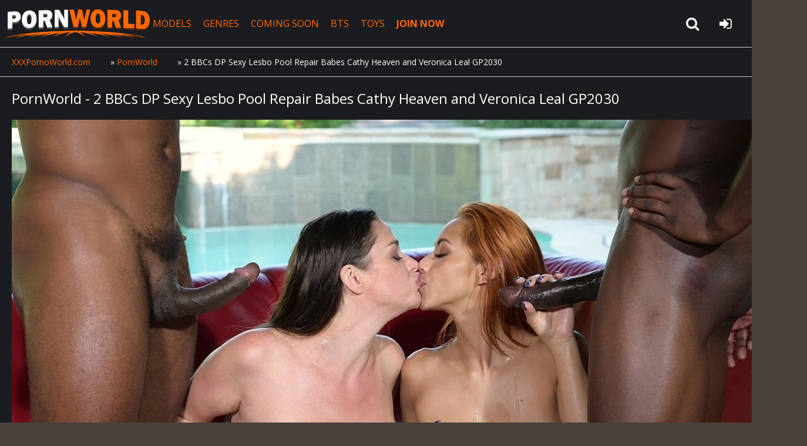

--- FILE ---
content_type: text/html; charset=utf-8
request_url: https://xxxpornoworld.com/pornworld/7506-2-bbcs-dp-sexy-lesbo-pool-repair-babes-cathy-heaven-and-veronica-leal-gp2030.html
body_size: 19048
content:
<!DOCTYPE html>
<html prefix="og: http://ogp.me/ns#" class=" svg" lang="en">
<head>


<meta charset="utf-8">
<title>Trailer - PornWorld - 2 BBCs DP Sexy Lesbo Pool Repair Babes Cathy Heaven and Veronica Leal GP2030 - PornWorld.com Download Now!</title>
<meta name="description" content="Download Trailer - PornWorld - 2 BBCs DP Sexy Lesbo Pool Repair Babes Cathy Heaven and Veronica Leal GP2030 - PornWorld.com Download Now! - Starring: Cathy Heaven,  - Genre: big tits,double penetration,facial cumshot,lingerie,only black men on white girls,pale white skin,anal,ass licking,ass to mouth,ass to other girl pussy,ass worship,athetic body,average anal gape,brown eye,brunette,deep throat,fake tits,hard and fast fucking,high heels,interracial,light brown skin,meaty pussy lips,miniskirt,nose piercing,outdoor,perfect ass,perfect tits,pussy worship,redheads,shaved pussy hair,shorts,swimming-pool,tattoo,textual tattoo,white skin">
<meta name="keywords" content="">
<meta property="og:site_name" content="Welcome to XXXPornoWorld.com - World Class Hardcore Porn!">
<meta property="og:type" content="article">
<meta property="og:title" content="2 BBCs DP Sexy Lesbo Pool Repair Babes Cathy Heaven and Veronica Leal GP2030">
<meta property="og:url" content="https://xxxpornoworld.com/pornworld/7506-2-bbcs-dp-sexy-lesbo-pool-repair-babes-cathy-heaven-and-veronica-leal-gp2030.html">
<meta property="og:description" content="Watch 2 BBCs DP Sexy Lesbo Pool Repair Babes Cathy Heaven and Veronica Leal GP2030 on PornWorld.com ">
<link rel="search" type="application/opensearchdescription+xml" href="https://xxxpornoworld.com/index.php?do=opensearch" title="Welcome to XXXPornoWorld.com - World Class Hardcore Porn!">	<link rel="canonical" href="https://xxxpornoworld.com/pornworld/7506-2-bbcs-dp-sexy-lesbo-pool-repair-babes-cathy-heaven-and-veronica-leal-gp2030.html"><link rel="amphtml" href="">
<link rel="canonical" href="https://xxxpornoworld.com/pornworld/7506-2-bbcs-dp-sexy-lesbo-pool-repair-babes-cathy-heaven-and-veronica-leal-gp2030.html">
<link rel="alternate" type="application/rss+xml" title="Welcome to XXXPornoWorld.com - World Class Hardcore Porn!" href="https://xxxpornoworld.com/rss.xml">
 <meta name="theme-color" content="#cecece">

 <meta name="viewport" content="width=device-width, initial-scale=1.0" />
 <link rel="shortcut icon" href="/favicon.ico" />
<link rel='apple-touch-icon-precomposed' href='/templates/pornworld/images/apple-touch-icon-precomposed.png'>
<link rel='apple-touch-icon' href='/templates/pornworld/images/apple-touch-icon.png'>
  
    
  <style>
   html,body,div,span,object,iframe,frame,h1,h2,h3,h4,h5,h6,p,blockquote,pre,abbr,address,cite,code,del,dfn,em,img,ins,kbd,q,samp,small,strong,sub,sup,var,a,b,i,dl,dt,dd,ol,ul,li,fieldset,textarea,select,legend,table,caption,tbody,tfoot,thead,tr,th,td,article,aside,canvas,details,figcaption,figure,footer,header,hgroup,menu,nav,section,summary,time,mark,audio,video,input{background:transparent;margin:0;padding:0;outline:none;border:0;-webkit-box-sizing:border-box;-moz-box-sizing:border-box;box-sizing:border-box;}
input, label, button, form{background:transparent;margin:0;padding:0;outline:none;border:0;}
ol, ul{list-style:none;}
blockquote, q{quotes:none;}
table{border-collapse:collapse;border-spacing:0;}
input, select{vertical-align:middle;}
article, aside, figure, figure img, hgroup, footer, header, nav, section{display:block;}
body{font:14px 'Open Sans', Arial, Helvetica, sans-serif;line-height:normal;padding:0;margin:0;color:#fff;background:#49413c;height:100%;width:100%;font-weight:400;}
img{max-width:100%;}
.clr{clear:both;}
.clearfix:after{content:"";display:table;clear:both;}
a{color:#ff6700;text-decoration:none;}
a:hover, a:focus{color:#ef6726;text-decoration:none;}
h1,h2,h3,h4,h5,h6{font-weight:normal;}
h1{font-size:26px;}
h2{font-size:24px;}
h3{font-size:21px;}
.sluzh-wrap, .static-wrap, .form-wrap{background-color:#1b1c20;border:1px solid #cecece;padding:20px;margin:20px;}
.sluzh-title h1{margin-bottom:15px;}
.tags-page{font-size:14px;}
.static-title h1{margin-bottom:15px;font-size:28px;}
.bread-crumbs + .items-wrap{padding:20px;}
.bread-crumbs + .items-wrap .form-wrap, .bread-crumbs + .items-wrap .sluzh-wrap{margin:0;}
textarea{overflow:auto;vertical-align:top}
button, html input[type="button"], input[type="reset"], input[type="submit"]{padding:0 20px;font:normal 14px Arial !important;color:#fff;display:inline-block;background-color:#e86425;/*height:32px;*/line-height:32px;border-radius:3px;cursor:pointer;}
button::-moz-focus-inner, input::-moz-focus-inner{border:0;padding:0}
button[disabled], input[disabled]{cursor:default}
button:hover, html input[type="button"]:hover, input[type="reset"]:hover, input[type="submit"]:hover{background-color:#e06004;color:#fff;}
button:active, html input[type="button"]:active, input[type="reset"]:active, input[type="submit"]:active{box-shadow:inset 0 1px 4px 0 rgba(0,0,0,0.1);}
input[type="submit"].bbcodes, input[type="button"].bbcodes, input.bbcodes, .ui-button{font-weight:normal;font-size:12px !important;height:30px !important;line-height:30px !important;padding:0px 10px;background-color:#ff6700;border-radius:3px;box-shadow:none;border:0;text-shadow:none;}
input[type="text"]{display:block;width:100%;height:38px;line-height:38px;padding:0 15px;color:#000000;background-color:#fff;border:1px solid #ccc;border-radius:3px;}
input[type="text"]:focus{background-color:#ffffff;border-color:#04a2dc;box-shadow:0 0 10px 0 rgba(4,162,220,0.5);}
input:focus::-webkit-input-placeholder{color:transparent}
input:focus::-moz-placeholder{color:transparent}
input:focus:-moz-placeholder{color:transparent}
input:focus:-ms-input-placeholder{color:transparent}
table.userstop, table.pm, table.tableform, table.calendar{border-collapse:collapse;border-spacing:0}
.ui-icon, .close{display:block;overflow:hidden;text-indent:-9999px;white-space:nowrap;}
.pagi-nav{display:inline-block;background-color:#f1773c;border-radius:3px;overflow:hidden;line-height:40px;margin:10px 0 20px 0;border:1px solid #cecece;}
.pagi-nav > span{display:inline-block;float:left;}
.pprev, .pnext{text-align:center;color:#444;width:90px;}
.pnext a, .pprev a{color:#444;display:block;}
.navigation{text-align:center;}
.navigation a, .navigation span{display:inline-block;padding:0 5px;color:#444;min-width:38px;border-right:1px solid #cecece;float:left;}
.navigation span, .pagi-nav a:hover{color:#fff;background-color:#000;}
.navigation span.nav_ext{background:none;color:#444;}
.pprev a{border-right:1px solid #cecece;}
.berrors{background:#ff6700;color:#f6f6f6;margin:0;padding:10px 20px;height:1%;}
.boxfull .berrors{margin-right:20px;}
.berrors a{color:#aa4e43;text-decoration:underline;}

#pollbox{border-bottom:1px dashed #E3E3E3;padding-bottom:22px}
#dle-poll-list, #searchtable, .pm_status{padding:15px;border-radius:6px;background-color:#000000;}
#addcoment-dialog form{margin:0}
.tableform{width:100%;}
.tableform td, .tableform th{border-top:1px dotted #ebebeb;padding:10px 0;text-align:left;}
.tableform tr:first-child td, .tableform tr:first-child th{border:0 none;}
.tableform th, .tableform .label, .tableform .addnews{width:25%;font-weight:normal;vertical-align:top;padding-right:10px;padding-top:8px;}
.imp::after{color:#e46950;content:"*";font-weight:bold;}
.recipient select{width:298px;}
.checkbox{color:#787878;padding:4px 0;line-height:1em;}
.checkbox input{margin-top:-2px;vertical-align:middle;}
textarea{resize:vertical;}
.f_textarea, textarea.ui-corner-all{width:96.7%;}
.fieldtr select, .f_textarea, .f_input, .xfields textarea, .xprofile textarea, .tdfield select, .lfield input,
.editor input[type="text"], #category, textarea.ui-corner-all, .pm select,
.xfields input, .xprofile input, .xfields select, .xprofile select, .mass_comments_action select,
.bbeditor select, .textin, select.rating{padding:4px;background:#f7f7f7;border:1px solid #ccc;}
.fieldtr select:focus, .pm select:focus, .textin:focus, .f_textarea:focus, .f_input:focus, .xfields textarea:focus,
.xprofile textarea:focus, .editor input[type="text"]:focus, #category:focus, textarea.ui-corner-all:focus,
.tdfield select:focus, .lfield input:focus, .xfields input:focus, .xprofile input:focus, .xfields select:focus,
.xprofile select:focus, .mass_comments_action select:focus, .bbeditor select:focus{background:#fff;}
.form-wrap{}
.form-title{text-align:left;padding:0 15px 30px 0;}
.form-title h1{display:inline-block;font-size:24px;}
.form-wrap > div{border-top:1px dashed #CCC;}
.form-wrap > div:nth-child(2n){background-color:#f6f6f6;}
.sep-input{padding:10px 10px 10px 170px;}
.label{float:left;width:150px;margin-left:-160px;}
.input{float:right;width:100%;position:relative;}
.label label{display:block;height:40px;line-height:40px;font-weight:bold;font-size:14px;}
.impot{color:#E90206;margin-right:5px;}
.input input, .xfields input{display:block;width:100%;max-width:400px;height:38px;line-height:38px;padding:0 15px;color:#000000;background-color:#fff;border:1px solid #ccc;border-radius:3px;}
.input input:focus{background-color:#ffffff;border-color:#04a2dc;box-shadow:0 0 10px 0 rgba(4,162,220,0.5);}
.input select{width:100%;max-width:400px;margin:10px 0 0 0;border:1px solid #ccc;}
.sep-textarea, .sep-vote-rel, .sep-xfield, .sep-checks{padding:10px;}
.textarea-title{height:40px;line-height:40px;padding:0 20px;background-color:#1D3242;color:#FFF;font-size:16px;}
.sep-textarea textarea, .vote-textarea, #category{width:100% !important;}
.radio{height:25px;line-height:25px;}
.radio input{float:left;display:inline-block;margin-right:0px;width:25px;height:25px;line-height:25px;}
.sep-title{padding:0 20px;font-size:16px;background-color:#1D3242;color:#FFF;height:40px;line-height:40px;}
.add-findrel, .add-votebut{display:block !important;width:50%;height:40px !important;line-height:40px !important;padding:0 10px !important;text-align:center;border-radius:0 !important;float:left;background-color:#fec007;color:#fff !important;font-size:16px !important;}
.findrelated{background:#ffc;border:1px solid #9E9E9E;padding:5px;margin:10px 0;}
.sep-xfield .addnews{vertical-align:middle;}
.sep-xfield input{display:inline-block;width:300px !important;height:38px !important;padding:0 15px !important;}
.sep-checks input#allow_main{margin-left:50px;}
.sep-checks label, #allow_subscribe + label{display:inline-block;line-height:30px;margin-left:10px;position:relative;top:1px;}
.sep-submit{padding:30px 10px;}
.secur .label label{background-color:#CF0003;position:relative;color:#fff;text-align:center;font-size:14px;}
.sec-label{margin-bottom:10px;font-weight:bold;font-size:14px;}
.secur .input input{margin-bottom:20px;}
.sec-capcha input{float:left;max-width:150px;margin-right:10px;}
#dle-captcha{display:inline-block;}
.register-check{position:absolute;right:0;top:0;width:120px !important;font-size:11px !important;padding:0 !important;text-align:center;border-radius:0 5px 5px 0 !important;height:38px !important;line-height:38px !important;}
.full-text.sep-textarea{margin:0;padding:10px !important;}
.user-wrap{border:1px solid #ccc;}
.user-main{padding:30px 30px 30px 170px;position:relative;background:#404048;}
.u-avatar{width:100px;float:left;margin-left:-135px;padding:10px 0;}
.u-name{width:100%;float:right;white-space:nowrap;overflow:hidden;text-overflow:ellipsis;}
.user-avatar{height:100px;border-radius:50px;overflow:hidden;box-shadow:0 0 0 10px rgba(255,255,255,0.3);}
.user-avatar img{width:100%;height:100%;}
.u-name h1{font-size:16px;color:#fff;font-weight:bold;margin-bottom:5px;}
.u-name div{line-height:30px;color:#fff;font-size:14px;}
.offline, .online{text-align:center;width:70px;padding:3px 5px;font-size:11px;font-weight:bold;color:#fff;background-color:#626262;border-radius:6px;}
.online{background:#99ce1b}
.user-info div{width:25%;height:95px;float:left;border-right:1px solid #ccc;text-align:center;}
.user-info span{display:block;font-size:14px;padding:15px 0 5px 0;}
.user-info b{font-size:18px;}
.user-connect div{display:block;float:left;width:50%;height:50px;line-height:50px;text-align:center;background-color:#303038;color:#fff;font-size:16px;font-weight:bold;border-right:1px solid #999;white-space:nowrap;overflow:hidden;text-overflow:ellipsis;padding:0 10px;}
.user-connect a{display:block;color:#fff;}
div.u-info{background-color:#f6f6f6;color:#000000;font-size:14px;font-weight:normal;border-right:1px solid #ccc;}
.user-edit a{display:block;padding:10px 20px;text-align:center;background-color:#FC0;color:#000;font-weight:bold;margin:20px 0;font-size:16px;}
.user-info div:last-child, .user-connect div:last-child{border-right:0;}
.userinfo{padding-left:110px}
.userinfo .left{margin-left:-110px;width:80px}
.userinfo .left .avatar{margin:0 0 5px 5px;float:none !important;}
.userinfo .right{margin:0;width:100%}
.usinf li, .userinfo ul.right li{padding:5px 0;border-top:1px dotted #D9D9D9}
.usinf li:first-child, .userinfo ul.rcol li:first-child{border:0 none}
.uibtn{font-size:11px}
.ussep{padding-top:1.2em}
.left{float:left;}
.right{float:right;}
.searchstyle{width:480px}
.search{padding:0}
#searchtable, #searchtable td{vertical-align:top;text-align:left}
#searchtable fieldset{font-size:11px;border:1px solid #d7d7d7;padding:10px;text-align:left;margin:0 4px 4px 0 !important;border-radius:6px}
#searchtable table, #searchtable form{margin:0}
#searchtable select{background-color:#fff}
fieldset legend{font-size:11px;font-weight:bold;color:#696969;}
#searchuser, #searchinput{width:90% !important;}
.sres-wrap{background-color:#fff;display:block;padding:15px 15px 15px 230px;border:1px solid #e3e3e3;position:relative;}
.sres-wrap:nth-child(2n){background-color:#f6f6f6;}
.sres-wrap:hover{z-index:100;border-color:#04a2dc;box-shadow:0 0 10px 0 rgba(4,162,220,0.5);}
.sres-img{float:left;margin-left:-215px;width:208px;position:relative;}
.sres-img img{width:100%;}
.sres-text{float:right;width:100%;color:#000;}
.sres-text h2{font-size:16px;color:#CF151E;margin-bottom:20px;display:block;}
.sres-date{position:absolute;left:0;top:0;padding:10px;background-color:rgba(0,0,0,0.7);color:#FC0;}
.statistics ul.left{min-height:71px;margin-left:-1px;width:33.3%}
.statistics ul.left li{clear:both;padding:0 15px 0 1px;margin-bottom:2px}
.statistics h4{font-weight:bold;border-bottom:1px solid #E2E2E2;margin-bottom:.5em;padding-bottom:.6em}
.statsbox li{border-top:1px dotted #ebebeb;padding:8px 0}
.statsbox li:first-child{border-top:0 none}
.lines{border:1px dotted #ebebeb;padding:10px;}
.lines li{margin-bottom:0.2em;}
.pm_menu{margin-bottom:10px;height:42px;}
.pm_menu *{float:left}
.pm_menu a{padding:0 15px;background:#f5f5f5;color:#444;margin-right:10px;height:40px;line-height:40px;display:block;}
.pm_menu a:hover{background:#0297dc;color:#fff}
.pm_status{margin-bottom:47px}
.pm_status_head{border-bottom:1px solid #E3E3E3;font-size:0.9em;height:22px;padding:0;font-weight:bold;text-align:center;color:#4e4e4e}
.pm_progress_bar{border-radius:4px;border:1px solid #d8d8d8;background-color:#fff;padding:4px;margin-top:10px;margin-bottom:10px}
.pm_progress_bar span{border-radius:2px;background:#fb643c;font-size:0;text-indent:-2000em;height:10px;display:block;overflow:hidden}
.pm-lists{}
.pm, .userstop{border:1px solid #ccc;}
.pm tr td, .userstop tr td{padding:10px;border:1px solid #ccc;font-size:12px;}
.pm tr:nth-child(1){background-color:#0297dc !important;color:#FFF;font-size:18px !important;}
.pm tr:nth-child(2n+2), .userstop tr:nth-child(2n+2){background-color:#f9f9f9;}
.pm select{width:100%;margin-bottom:10px;}
@media screen and (max-width:490px){.form-title h1{font-size:16px;}
.sep-input{padding:10px;}
.label, .input{float:none;width:100%;margin-left:0;}
.add-findrel, .add-votebut, .textarea-title{font-size:12px !important;}
.sres-wrap{padding:15px;}
.sres-img{float:none;margin-left:0;width:100%;}
.sres-text{float:none;width:100%;color:#f0f0f0;padding:10px;position:absolute;left:0;bottom:0;background-color:rgba(0,0,0,0.7);}
.sres-text h2{color:#fff;margin-bottom:0;}
.sres-desc{display:none;}
.user-main{padding:30px;}
.u-avatar{width:100px;float:none;margin:0 auto 0 auto;padding:0 0 20px 0;}
.u-name{float:none;text-align:center;}
.offline, .online{margin:0 auto;}
.user-info div, .user-connect div{width:100%;border-right:0;border-bottom:1px dashed #d8d8d8;}
}
  .item-img img, .top-img img {width:100%; min-height:210px;}
a, button, .fa, .overlay-close, .item-img:before, .item-hd, .item-like, .item-box, .add-com-but, .comm-rate, 
.comm-bottom-info, .alert-buttons span, .h-line-two-inner, .logotype {transition: all .5s;}
.clr {clear: both;}

/* KARKAS
----------------------------------------------- */
.all-wrap {height:auto; width:100%; padding:0;}
.box-wrap {width:100%; min-width:320px; max-width:1400px; margin:0 auto; background-color:#000000; 
box-shadow:0 0 40px 0 rgba(0,0,0,0.7);}
.header {position:relative; z-index:999; border-bottom:1px solid #cecece;}
.box-main {/*padding-right:280px;*/ position:relative; z-index:100;}
.box-main:before {/*content:"";*/ width:0px; height:100%; position:absolute; right:0; top:0; z-index:50; 
background-color:#000000; border-left:1px solid #cecece;}
.main-left {float:left; width:100%; padding:0 20px; /*min-height:800px;*/}
.main-right {float:right; width:280px; margin-right:-280px; position:relative; z-index:100; 
padding:20px; background-color:#fff;}
.box-cat {padding:0 20px; min-height:800px;}
.full-left {float:left; width:100%; min-height:800px;}

/* ALERT
----------------------------------------------- */
.alert-wrap {padding:20px 0;}
.alert-window {width:100%; max-width:800px; margin:0 auto; color:#fff; text-align:center;}
.alert-title {margin:0 0 10px 0; font-size:18px;}
.alert-text {font-size:14px;}
.alert-buttons {margin-top:20px;}
.alert-buttons span {cursor:pointer; display:inline-block; color:#fff; background-color:#c9282d; font-size:18px; 
padding:5px 20px; margin:0 10px; border-radius:3px;}
.yes-but {}
span.no-but {background-color:#fff; color:#5c5c5c;}
.alert-buttons span:hover {color:#fff; background-color:#de436b;}

/* HEADER
----------------------------------------------- */
.h-line-one {height:40px; line-height:40px; padding-right:20px;}
.h-line-two {}
.h-line-three {height:40px; background-color:#1b1c20; padding:0 20px; line-height:40px; color:#e56165;}
.h-line-two-inner {width:100%; min-width:320px; max-width:1400px; margin:0 auto; 
height:80px; background-color:#1b1c20; position:relative; padding:15px 20px 0 250px;}
.h-line-two.fixed { width:100%; left:0; top:0;}
.h-line-two.fixed .h-line-two-inner {background-color:rgb(27 28 32); box-shadow:0 20px 20px -20px rgba(0,0,0,0.4); 
height:60px; padding:5px 20px 0 250px;}
.h-line-one:before {content:attr(data-mark); display:inline-block; float:left; padding:0 20px; background: #ff3019;
color:#fff; font-size:18px; background: linear-gradient(to bottom, #ff3019 0%,#cf0404 100%);}
.h-line-one span {margin:0 20px; float:left; font-weight:600; color:#c9282d;}
.h-line-one ul {display:inline-block; float:right;}
.h-line-one ul li {display:inline-block; padding:0 0 0 10px;}
.h-line-one ul li a {display:block;}
.logotype {height:100%; width:250px; display:block; position:absolute; left:5px; top:0;
background:url(/templates/pornworld/images/logo.png) left center no-repeat; overflow:hidden; text-indent:-1000px; background-size:contain;}
.logotype:hover {opacity:0.8;}
.top-nav, .top-nav li {display:inline-block; float:left;}
.top-nav a {display:block; font-size:18px; padding:0 15px; line-height:50px;}
.icons-nav {float:right; display:inline-block; line-height:50px; font-size:24px;}
.icons-nav span, .icons-nav a {display:inline-block; width:50px; text-align:center; cursor:pointer; color:#fff;}
.icons-nav span:hover, .icons-nav a:hover, .icons-nav .active {color:#e86425;}
.h-line-three a {color:#f0f0f0; margin:0 3px;}
.h-line-three img {display:none;}
.h-line-three a:hover {color:#fff; text-decoration:underline;}
.search-wrap {width:100%; position:absolute; left:0; top:100%; padding:20px; background-color:#504e4d; 
z-index:100; display:none; 
box-shadow:0 20px 20px -20px rgba(0,0,0,0.4),inset 0 20px 20px -20px rgba(0,0,0,0.4);}
.search-box {width:100%; position:relative; margin:0 auto; max-width:700px;}
.search-box input, .search-box input:focus {width:100%; height:40px; line-height:38px; padding:0 100px 0 10px; border-radius:3px;
background-color:#fff; color:#999; /*font:italic 14px Georgia;*/ border:1px solid #e3e3e3;}
.search-box input:focus {border:1px solid #c9282d; box-shadow:none;}
.search-box button {position:absolute; right:0px; top:0; border-radius:0 3px 3px 0;
padding:0; text-align:center; width:80px; height:40px; line-height:40px;}

/* SHORTS
----------------------------------------------- */
.top-title {font-size:28px; padding:20px 0; font-weight:300;}
.item-box {width:32.7%; float:left; margin:1px 1px 20px 5px; background-color:#1b1c20; border-radius:3px; position:relative; 
border:1px solid #cecece;}
.main-left .items-wrap #dle-content > .item-box:nth-child(3n), .main-left .items-wrap > .item-box:nth-child(3n), 
.full-left .items-wrap #dle-content > .item-box:nth-child(3n), .full-left .items-wrap > .item-box:nth-child(3n) {margin-right:0;}
.box-cat .item-box {width:24.25%;}
.box-cat .items-wrap .item-box:nth-child(4n) {margin-right:0;}
.item-link {display:block; position:relative; z-index:50;}
.item-img {height:208px; overflow:hidden; position:relative; border-radius:3px 3px 0 0}
.item-hd {display:inline-block; padding:5px 10px; position:absolute; bottom:10px; left:10px; 
background-color:#c9282d; color:#fff; border-radius:3px; opacity:0.8;}
.prem-label:before {content:attr(data-prem); background-color:#c9282d; color:#fff; padding:3px 5px; text-align:center; 
width:100px; position:absolute; left:-25px; top:17px; transform:rotate(-45deg); opacity:0.8;}
.item-desc {padding:10px; color:#ff6700;}
.item-title {font-size:14px; overflow:hidden; white-space:nowrap; text-overflow:ellipsis;}
.item-info {height:20px; line-height:20px; overflow:hidden; margin-top:5px; color:#999;}
.item-info i {margin-right:5px;}
.item-info > span {display:inline-block; float:left; margin-right:15px; font-size:12px;}
.item-info > span:last-child {float:right; margin-right:0; text-transform:uppercase;}
.item-info > span:first-child {/*font-weight:700; color:#858585; font-size:14px;*/}
.item-like {display:inline-block; position:absolute; right:10px; top:10px; z-index:100; opacity:0.8;}
.item-like a {display:block; min-width:30px; height:30px; padding:0 10px; line-height:30px; border-radius:3px; 
background-color:#444; color:#fff; font-size:18px;}
.item-like a:hover {background-color:#c9282d; color:#fff;}
.item-box:hover { border-color:#ff6700;}
.item-box:hover .item-hd, .item-box:hover .item-like, .item-box:hover .item-img:before {opacity:1;}
.img-smart {width:100%; overflow:hidden; position:relative; border-radius:3px 3px 0 0}

/* SIDEBAR
----------------------------------------------- */
.side-box {margin-bottom:20px;}
.side-title {font-size:24px; margin-bottom:20px; color:#c9282d;}
.side-title i {margin-right:10px;}
.side-nav {margin-right:-20px;}
.side-nav li a {display:block; padding:10px 0; border-top: 1px solid #cecece;}
.top-item {display:block; float:left; width:49%; margin-bottom:10px;}
.top-item:nth-child(2n) {float:right;}
.top-img {height:90px; overflow:hidden; margin-bottom:10px;}
.top-item-title {overflow:hidden; text-overflow:ellipsis; white-space:nowrap; font-size:12px;}
.side-rkl-section {text-align:center;}

/* SEO DESCRIPTION
----------------------------------------------- */
.site-desc {padding:20px; color:#fff; border:1px solid #cecece;
margin:0 0 10px 0; position:relative; background-color:#1b1c20;}
.site-desc h1, .site-desc h2, .site-desc h3 {font-size:26px; color:#ef6726; text-transform:uppercase; margin-bottom:10px; /*font-weight:300;*/}
.site-desc h1 span, .site-desc h2 span, .site-desc h3 span {color:#c9282d;}
.site-desc p {margin-bottom:5px;}

/* FOOTER
----------------------------------------------- */
.footer {position:relative;}
.footer a, .footer {color:#fff;}
.f-line-one {background-color:#1b1c20; padding:20px 150px 20px 20px;}
.f-line-two {background-color:#504e4d; padding:10px 20px; font-size:12px;}
.f-line-one ul li {display:inline-block; float:left; margin-right:20px;text-transform: uppercase;}
.f-line-one ul li a {display:block; line-height:40px;}
.f-line-one a:hover {color:#ef6726;}
.f-line-two a {text-decoration:underline;}
.f-line-two a:hover {color:#ff6700; text-decoration:none;}
.counters-box {display:inline-block; background-color:#222; min-width:88px; height:31px; 
position:absolute; right:20px; top:24px;}

/* SPEEDBAR
----------------------------------------------- */
.bread-crumbs {height:50px; padding:0 20px; line-height:50px; background-color:#1b1c20; 
white-space:nowrap; overflow:hidden; text-overflow:ellipsis;border-bottom: 1px solid #cecece;}
.bread-crumbs a {/*{position:relative;*/ display:inline-block; margin-right:30px;}
.bread-crumbs a:after, .bread-crumbs a:before {left: 100%;top: 50%;border: solid transparent;/*content: " ";*/
height: 0;width: 0;position: absolute;pointer-events: none;}
.bread-crumbs a:after {border-color: rgba(136, 183, 213, 0);border-left-color: #fff;border-width: 25px;margin-top: -25px;}
.bread-crumbs a:before {border-color: rgba(206, 206, 206, 0);border-left-color: #cecece;border-width: 26px;margin-top: -26px;}

/* FULL STORY
----------------------------------------------- */
.page-wrap {background-color:#FFF; border-bottom:1px solid #cecece; margin:-20px -20px 0 -20px;}
.pw-top-section {padding:20px; background-color:#1b1c20;}
.pw-top-section h1 {color:#FFF; font-size:24px; margin-bottom:20px;}
.pw-description {color:#CCC; line-height:24px;}
.pw-description a {color:#f0f0f0; text-decoration:underline;}
.pw-description a:hover {color:#ff6700;}
.pw-player-section {background-color:#000; padding:3px;}
.pw-player-section embed, .pw-player-section object, .pw-player-section video, .pw-player-section iframe, .pw-player-section frame {width: 100% !important; height:500px;}
.pw-video-info {padding:10px 20px; background-color:#1b1c20;}
.full-info-item {display:inline-block; float:left; height:30px; line-height:30px; margin-right:20px; 
color:#CCC;}
.full-info-item i {color:#666; margin-right:5px;}
.full-info-item a {color:#ccc;}
.full-info-item a:hover {color:#ff6700;}
.full-rating {color:#FFF; font-size:18px; float:right; height:30px; line-height:30px;}
.full-rating2 i {color:#c9282d; margin-right:5px;}
.full-rating2 a {display:block; padding:0 10px; color:#FFF; border:1px solid #666; border-radius:3px;}
.full-rating2 a:hover {background-color:#c9282d; color:#FFF; border-color:#c9282d;}
.full-rating2 a:hover i {color:#FFF;}
.full-rating3 {color:#FFF; border:1px solid #666; border-radius:3px; overflow:hidden;}
.full-rating3 a {display:block; padding:0 10px; color:#FFF; float:left; margin-right:10px;}
.full-rating3 a:nth-child(2) {float:right; margin-right:0; margin-left:10px;}
.full-rating3 i {color:#ccc;}
.full-rating3 a:hover {color:#FFF; background-color:#03b020;}
.full-rating3 a:nth-child(2):hover {background-color:#c1050a;}
.full-rating3 a:hover i {color:#FFF;}
.info-line {margin-bottom:20px;}
.info-line i {margin-right:5px; font-size:18px;}
.info-line a {color:#5c5c5c;}
.info-line a:hover {color:#000; text-decoration:underline;}
.info-line > span {display:inline-block; float:right; margin-left:15px;}
.info-line > span:first-child {float:left; margin-left:0;}

/* FULL STORY STATIC
----------------------------------------------- */
.full-text embed, .full-text object, .full-text video, .full-text iframe, .full-text frame {width: 100% !important; height:400px;}
.full-text {line-height:24px; color:#5c5c5c}
.full-text img {margin:0 10px 10px 0; max-width:100%; border:5px solid #f0f0f0;}
.full-text a {text-decoration:underline; color:#06c;}
.full-text a:hover {text-decoration:underline; color:#C9070A;}
.full-text a:visited {text-decoration:underline; color:#06c;}
.full-text h2, .full-text h3 {font-size:20px;}
.full-text h4, .full-text h5 {font-size:18px;}
.full-text p {margin-bottom:15px;}
.full-text ul, .full-text ol, .full-text h2, .full-text h3, .full-text h4, .full-text h5 {margin:0;}
.full-text ul li {list-style:disc; margin-left:40px;}
.full-text ol {counter-reset:li; padding:0;  list-style:none; margin-left:25px; }
.full-text ol li {position:relative; margin:0 0 5px 0; padding-left:30px; min-height:20px;}
.full-text  ol li:before {content:counter(li); counter-increment:li; font-size:11px;
position:absolute; top:0px; left:0; width:20px; height:20px; line-height:20px; text-align:center; 
color:#fff; background:#0297dc; font-weight:bold; border-radius:50%;}
.full-text table {width:100%; text-align:left;}
.full-text table tr td {padding:10px; border:1px solid #ccc; font-size:12px; }
.full-text table tr:nth-child(1) {background-color:#0297dc !important; color:#FFF; font-size:14px !important;}
.full-text table tr:nth-child(2n+1) {background-color:#f9f9f9;} 
.dcont {border:1px solid #e3e3e3; padding:0 15px 15px 15px; margin:20px 0; line-height:20px;}
.polltitle {display:block; padding:5px 15px; margin:0 -15px 15px -15px; font-size:18px; background-color:#f5f5f5; line-height:normal;}
.full-nav {text-align:center; margin-bottom:20px;}
.full-nav a {color:#06c; text-decoration:none;}
.full-nav a:hover {color:#06c; text-decoration:underline;}
.full-nav-pages {margin:0 15px;}
.full-nav-pages span, .full-nav-pages a {display:inline-block; margin:0 5px;}

/*--- RATING ---*/
.rating {width: 105px; height: 21px; font-size: 0.9em;}
.unit-rating {list-style: none; margin:0; padding: 0; width: 100%; height: 100%;
position: relative; background: url("/templates/pornworld/dleimages/rating.png") repeat-x;}
.unit-rating li {text-indent: -90000px; padding: 0; margin: 0; float: left;}
.unit-rating li a {display: block; width: 21px; height: 21px; text-decoration: none; text-indent: -900px;
z-index: 17; position: absolute; padding: 0; overflow:hidden;}
.unit-rating li a:hover {background: url("/templates/pornworld/dleimages/rating.png") 0 -21px; z-index: 2; left: 0;}
.unit-rating a.r1-unit {left: 0;}
.unit-rating a.r1-unit:hover {width:21px;}
.unit-rating a.r2-unit {left: 21px;}
.unit-rating a.r2-unit:hover {width: 42px;}
.unit-rating a.r3-unit {left: 42px;}
.unit-rating a.r3-unit:hover {width: 63px;}
.unit-rating a.r4-unit { left: 63px;}
.unit-rating a.r4-unit:hover {width: 84px;}
.unit-rating a.r5-unit {left: 84px;}
.unit-rating a.r5-unit:hover {width: 105px;}
.unit-rating li.current-rating {background: url("/templates/pornworld/dleimages/rating.png") 0 -44px; position: absolute;
height: 21px; display: block; text-indent: -900px; overflow:hidden; z-index: 1;}

.pw-rkl-section {padding:5px 20px 20px 20px; background-color:#000000; text-align:center;}
.pw-bottom-section {padding:20px 20px 0 20px;}
/* RELATED
----------------------------------------------- */
.related {/*border-top:1px solid #cecece; margin:0 -20px;*/}
.related-title {text-align:center; padding:20px 0; font-size:28px; /*font-weight:300;*/}
.related-items {padding:0 20px;}
.related-items .item-box {width:24.25%;}
.related-items .item-box:nth-child(4n) {margin-right:0;}
.related-items .item-img {height:150px;}


/* GO TOP BUTTON */
#gotop{position:fixed;width:40px;height:40px;right:0px;bottom:0px;cursor:pointer;
background:url('/templates/pornworld/images/gotop.png') no-repeat;z-index:9998;display:none; opacity:0.8;}

/* ADAPTIVE
----------------------------------------------- */
.show-menu {display:none;}

@media screen and (max-width: 1500px) {
.box-wrap, .h-line-two-inner {max-width:1498px;}
.box-main {padding-right:0px;}
.box-main:before {width:0px;}
.main-right {width:230px; margin-right:-230px;}
.top-nav a {font-size:16px; padding:0 10px;}

.item-img {height:208px;}
.top-img {height:70px;}
}

@media screen and (max-width: 1220px) {
.box-wrap, .h-line-two-inner {max-width:1218px;}
.main-left {padding:0 10px;}
.box-cat {padding:0 10px;}
.h-line-one {padding-right:10px;}
.h-line-one:before {padding:0 10px;}
.h-line-one span {margin:0 10px;}
.h-line-two-inner {padding:15px 20px 0 150px;}
.logotype {width:150px;}
.icons-nav span, .icons-nav a {width:40px;}
.h-line-two.fixed .h-line-two-inner {padding:5px 20px 0 150px;}
.top-title {font-size:24px; padding:10px 0;}

.alert-wrap {padding:0;}
.alert-wrap .alert-window {padding:10px;}

.item-box {width:368px; float:left; margin:0 1.2% 10px 0;}
.main-left .items-wrap #dle-content > .item-box:nth-child(3n), .main-left .items-wrap > .item-box:nth-child(3n), 
.full-left .items-wrap #dle-content > .item-box:nth-child(3n), .full-left .items-wrap > .item-box:nth-child(3n) {margin:0 1.2% 10px 0;}
.main-center .items-wrap #dle-content > .item-box:nth-child(2n), .main-left .items-wrap > .item-box:nth-child(2n), 
.full-left .items-wrap #dle-content > .item-box:nth-child(2n), .full-left .items-wrap > .item-box:nth-child(2n) {margin-right:0;}
.item-img {height:208px;}

.box-cat .item-box {width:368px; margin:0 1% 10px 0;}
.box-cat .items-wrap .item-box:nth-child(4n) {margin-right:0;}
.sluzh-wrap, .static-wrap, .form-wrap {padding:10px; margin:10px;}
.box-cat .item-box .item-img {height:150px;}

.pagi-nav {line-height:36px;}
.navigation a, .navigation span {min-width:35px;}
.site-desc {padding:10px;}
.f-line-one {padding:20px 150px 20px 10px;}
.f-line-two {padding:10px;}

.bread-crumbs {padding:0 10px;}
.bread-crumbs + .items-wrap {padding:20px 10px;}
.page-wrap {margin:-20px -10px 0 -10px;}
.pw-top-section {padding:10px;}
.pw-top-section h1 {margin-bottom:10px;}
.pw-video-info {padding:10px;}
.pw-rkl-section {padding:5px 10px 10px 10px;}
.pw-bottom-section {padding:10px 10px 0 10px;}
.info-line {margin-bottom:10px;}

.pw-player-section embed, .pw-player-section object, .pw-player-section video, .pw-player-section iframe, .pw-player-section frame {width: 100% !important; height:400px;}

.related {margin:0 -10px;}
.related-title {padding:10px 0;}
.related-items {padding:0 10px;}
.related-items .item-box {width:24.25%; margin:0 1% 10px 0;}
.related-items .item-box:nth-child(4n) {margin-right:0;}
.related-items .item-img {height:120px;}

.comments {padding:10px 0;}
.comments-title {margin-bottom:10px;}
.add-com {margin-bottom:10px;}
#addcform {margin:10px 0;}
.comm-rate, .comm-bottom-info {opacity:1;}

}

@media screen and (max-width: 950px) {
.box-wrap, .h-line-two-inner {max-width:948px;}
.h-line-one {overflow:hidden; white-space:nowrap; text-overflow:ellipsis;}
.h-line-one ul {display:none;}
.top-nav {display:none; background-color:#FFF; padding:10px 20px; float:none; box-shadow:0 0 10px 0 rgba(0,0,0,0.3); 
position:absolute; top:100%; left:0; width:100%; z-index:999;}
.top-nav li {display:block; float:none;}
.top-nav a {padding:0; line-height:34px;}
.show-menu {height:50px; line-height:50px; font-size:24px; cursor:pointer; width:40px; text-align:center; 
display:block; float:left;}
.show-menu i /*{margin-right:5px;}*/

.item-img {height:208px;}
.top-title {font-size:18px;}

.box-cat .item-box {width:368px; margin:0 1% 10px 0;}
.box-cat .items-wrap .item-box:nth-child(4n) {margin:0 1% 10px 0;}
.box-cat .items-wrap .item-box:nth-child(3n) {margin-right:0;}
.box-cat .item-box .item-img {height:160px;}

.f-line-one {padding:20px 10px;}
.counters-box, .navigation {display:none !important;}
.pnext a {border-left:1px solid #cecece;}

.pw-player-section embed, .pw-player-section object, .pw-player-section video, .pw-player-section iframe, .pw-player-section frame {width: 100% !important; height:350px;}
.full-rating {float:left;}

.related-items .item-box {width:368px; margin:0 2% 10px 0;}
.related-items .item-box:nth-child(4n) {margin:0 2% 10px 0;}
.related-items .item-box:nth-child(3n) {margin-right:0;}
.related-items .item-img {height:100px;}

.add-com-but i {margin-left:10px;}
}

@media screen and (max-width: 760px) {
.box-wrap, .h-line-two-inner {max-width:758px;}
.h-line-two-inner {padding:15px 20px 0 100px;}
.logotype {width:100px;}
.h-line-two.fixed .h-line-two-inner {padding:5px 20px 0 100px;}
.h-line-three, .alert-wrap {display:none;}
.box-main {padding-right:0;}
.box-main:before {display:none;}
.main-left {float:none;}
.main-right {float:none; width:100%; margin-right:0; padding:10px; background-color:#fff; border:1px solid #cecece;}
.full-left {float:none;}

.side-nav {margin-right:0;}
.vote-title {margin:0 -10px;}
.top-img {height:160px;}

.box-cat .item-box {width:368px; margin:0 2% 10px 0;}
.box-cat .items-wrap .item-box:nth-child(4n) {margin:0 2% 10px 0;}
.box-cat .items-wrap .item-box:nth-child(3n) {margin:0 2% 10px 0;}
.box-cat .items-wrap .item-box:nth-child(2n) {margin-right:0;}
.box-cat .item-box .item-img {height:160px;}

.login-box {top:0;}
.overlay-close {right:10px; top:10px; font-size:18px !important;}

.comments-tree-list .comments-tree-list {padding-left:0 !important;}
.comm-id, .comm-bottom-info, .mass_comments_action {display:none;}
.comm-author {margin:0; display:block;}
}

@media screen and (max-width: 590px) {
.box-wrap, .h-line-two-inner {max-width:588px;}

.item-img {height:208px;}
.box-cat .item-box .item-img {height:140px;}

.bread-crumbs {font-size:12px;}
.top-img {height:140px;}

.pw-player-section embed, .pw-player-section object, .pw-player-section video, .pw-player-section iframe, .pw-player-section frame {width: 100% !important; height:300px;}

.related-items .item-box {width:368px; margin:0 2% 10px 0;}
.related-items .item-box:nth-child(4n) {margin:0 2% 10px 0;}
.related-items .item-box:nth-child(3n) {margin:0 2% 10px 0;}
.related-items .item-box:nth-child(2n) {margin-right:0;}
.related-items .item-img {height:140px;}
}

@media screen and (max-width: 470px) {
.box-wrap, .h-line-two-inner {max-width:468px;}

.item-box {width:100%; float:none; margin:0 0 10px 0;}
.main-left .items-wrap #dle-content > .item-box:nth-child(3n), .main-left .items-wrap > .item-box:nth-child(3n), 
.full-left .items-wrap #dle-content > .item-box:nth-child(3n), .full-left .items-wrap > .item-box:nth-child(3n) {margin:0 0 10px 0;}
.item-img {height:208px;}

.box-cat .item-box {width:100%; margin:0 0 10px 0;}
.box-cat .items-wrap .item-box:nth-child(4n) {margin:0 0 10px 0;}
.box-cat .items-wrap .item-box:nth-child(3n) {margin:0 0 10px 0;}
.box-cat .item-box .item-img {height:190px;}

.top-img {height:100px;}

.pw-top-section h1, .related-title, .comments-title {font-size:20px;}
.pw-player-section embed, .pw-player-section object, .pw-player-section video, .pw-player-section iframe, .pw-player-section frame {width: 100% !important; height:250px;}

.related-items .item-box {margin:0 2% 10px 0; float:left;}
.related-items .item-box:nth-child(4n) {margin:0 2% 10px 0;}
.related-items .item-box:nth-child(3n) {margin:0 2% 10px 0;}
.related-items .item-box:nth-child(2n) {margin-right:0;}
.related-items .item-img {height:100px;}
#searchtable, #searchtable td {float: left; width: 100%;}
.add-com-but i {display:none;}
}


/*btn danger*/
.btn-danger {
  color: #ffffff;
  /*background-color: #d1201f;*/
  border-color: #d43f3a;
  width: 100%;
  padding: 2px 2px;
  margin-bottom: 0;
  margin-top: 10px;
  font-size: 24px;
  font: normal 35px robotobold,helvetica,sans-serif;
  border-radius: 3px 3px 3px 3px;
  }

.btn-danger:hover,
.btn-danger:focus,
.btn-danger:active,
.btn-danger.active,
.open .dropdown-toggle.btn-danger {
  color: #ffffff;
  background-color: #28a745;
  border-color: #ac2925;
}

.btn-danger:active,
.btn-danger.active,
.open .dropdown-toggle.btn-danger {
  background-image: none;
}

.btn-danger.disabled,
.btn-danger[disabled],
fieldset[disabled] .btn-danger,
.btn-danger.disabled:hover,
.btn-danger[disabled]:hover,
fieldset[disabled] .btn-danger:hover,
.btn-danger.disabled:focus,
.btn-danger[disabled]:focus,
fieldset[disabled] .btn-danger:focus,
.btn-danger.disabled:active,
.btn-danger[disabled]:active,
fieldset[disabled] .btn-danger:active,
.btn-danger.disabled.active,
.btn-danger[disabled].active,
fieldset[disabled] .btn-danger.active {
  background-color: #d9534f;
  border-color: #d43f3a;
}

.btn-danger .badge {
  color: #d9534f;
  background-color: #fff;
}

/*flags*/
.flag{display:inline-block;position: relative;width:16px;height:11px;background:url('/templates/pornworld/images/flags.png') no-repeat}.flag.flag-gu{background-position:-96px -55px}.flag.flag-mn{background-position:-208px -88px}.flag.flag-va{background-position:-48px -154px}.flag.flag-tibet{background-position:-32px -143px}.flag.flag-fo{background-position:-64px -44px}.flag.flag-th{background-position:-16px -143px}.flag.flag-tr{background-position:-144px -143px}.flag.flag-tl{background-position:-80px -143px}.flag.flag-kz{background-position:-144px -77px}.flag.flag-zm{background-position:-16px -165px}.flag.flag-uz{background-position:-32px -154px}.flag.flag-dk{background-position:-64px -33px}.flag.flag-scotland{background-position:-176px -121px}.flag.flag-gi{background-position:-224px -44px}.flag.flag-gy{background-position:-128px -55px}.flag.flag-bj{background-position:-112px -11px}.flag.flag-fr{background-position:-80px -44px}.flag.flag-mo{background-position:-224px -88px}.flag.flag-ir{background-position:-112px -66px}.flag.flag-io{background-position:-80px -66px}.flag.flag-tm{background-position:-96px -143px}.flag.flag-ch{background-position:-96px -22px}.flag.flag-mt{background-position:-32px -99px}.flag.flag-nl{background-position:-240px -99px}.flag.flag-gp{background-position:-16px -55px}.flag.flag-im{background-position:-48px -66px}.flag.flag-tv{background-position:-176px -143px}.flag.flag-mu{background-position:-48px -99px}.flag.flag-pe{background-position:-96px -110px}.flag.flag-vi{background-position:-112px -154px}.flag.flag-hn{background-position:-176px -55px}.flag.flag-ss{background-position:-128px -132px}.flag.flag-ae{background-position:-16px 0}.flag.flag-td{background-position:-240px -132px}.flag.flag-pw{background-position:0 -121px}.flag.flag-nu{background-position:-32px -110px}.flag.flag-bt{background-position:-208px -11px}.flag.flag-ms{background-position:-16px -99px}.flag.flag-cv{background-position:-240px -22px}.flag.flag-es{background-position:-224px -33px}.flag.flag-mh{background-position:-144px -88px}.flag.flag-la{background-position:-160px -77px}.flag.flag-vn{background-position:-128px -154px}.flag.flag-py{background-position:-16px -121px}.flag.flag-br{background-position:-176px -11px}.flag.flag-ye{background-position:-224px -154px}.flag.flag-ie{background-position:0 -66px}.flag.flag-gh{background-position:-208px -44px}.flag.flag-cg{background-position:-80px -22px}.flag.flag-cu{background-position:-224px -22px}.flag.flag-hu{background-position:-224px -55px}.flag.flag-sg{background-position:-224px -121px}.flag.flag-at{background-position:-176px 0}.flag.flag-lk{background-position:-224px -77px}.flag.flag-vu{background-position:-144px -154px}.flag.flag-bo{background-position:-160px -11px}.flag.flag-jo{background-position:-208px -66px}.flag.flag-er{background-position:-208px -33px}.flag.flag-za{background-position:-256px -154px}.flag.flag-rs{background-position:-80px -121px}.flag.flag-nr{background-position:-16px -110px}.flag.flag-ls{background-position:-256px -77px}.flag.flag-jm{background-position:-192px -66px}.flag.flag-tz{background-position:-208px -143px}.flag.flag-ki{background-position:-16px -77px}.flag.flag-sj{background-position:0 -132px}.flag.flag-cz{background-position:-16px -33px}.flag.flag-pg{background-position:-128px -110px}.flag.flag-lv{background-position:-32px -88px}.flag.flag-do{background-position:-96px -33px}.flag.flag-lu{background-position:-16px -88px}.flag.flag-no{background-position:-256px -99px}.flag.flag-kw{background-position:-112px -77px}.flag.flag-mx{background-position:-96px -99px}.flag.flag-yt{background-position:-240px -154px}.flag.flag-ly{background-position:-48px -88px}.flag.flag-cy{background-position:0 -33px}.flag.flag-ph{background-position:-144px -110px}.flag.flag-my{background-position:-112px -99px}.flag.flag-sm{background-position:-48px -132px}.flag.flag-et{background-position:-240px -33px}.flag.flag-ru{background-position:-96px -121px}.flag.flag-tj{background-position:-48px -143px}.flag.flag-ai{background-position:-64px 0}.flag.flag-pl{background-position:-176px -110px}.flag.flag-kp{background-position:-64px -77px}.flag.flag-uy{background-position:-16px -154px}.flag.flag-gb{background-position:-112px -44px}.flag.flag-gs{background-position:-64px -55px}.flag.flag-kurdistan{background-position:-96px -77px}.flag.flag-rw{background-position:-112px -121px}.flag.flag-ec{background-position:-128px -33px}.flag.flag-mm{background-position:-192px -88px}.flag.flag-pa{background-position:-80px -110px}.flag.flag-wales{background-position:-160px -154px}.flag.flag-kg{background-position:-256px -66px}.flag.flag-ve{background-position:-80px -154px}.flag.flag-tk{background-position:-64px -143px}.flag.flag-ca{background-position:-16px -22px}.flag.flag-is{background-position:-128px -66px}.flag.flag-ke{background-position:-240px -66px}.flag.flag-ro{background-position:-64px -121px}.flag.flag-gq{background-position:-32px -55px}.flag.flag-pt{background-position:-256px -110px}.flag.flag-tf{background-position:-256px -132px}.flag.flag-ad{background-position:0 0}.flag.flag-sk{background-position:-16px -132px}.flag.flag-pm{background-position:-192px -110px}.flag.flag-om{background-position:-64px -110px}.flag.flag-an{background-position:-112px 0}.flag.flag-ws{background-position:-192px -154px}.flag.flag-sh{background-position:-240px -121px}.flag.flag-mp{background-position:-240px -88px}.flag.flag-gt{background-position:-80px -55px}.flag.flag-cf{background-position:-64px -22px}.flag.flag-zanzibar{background-position:0 -165px}.flag.flag-mw{background-position:-80px -99px}.flag.flag-catalonia{background-position:-32px -22px}.flag.flag-ug{background-position:-240px -143px}.flag.flag-je{background-position:-176px -66px}.flag.flag-km{background-position:-32px -77px}.flag.flag-in{background-position:-64px -66px}.flag.flag-bf{background-position:-48px -11px}.flag.flag-mc{background-position:-80px -88px}.flag.flag-sy{background-position:-192px -132px}.flag.flag-sn{background-position:-64px -132px}.flag.flag-kr{background-position:-80px -77px}.flag.flag-eu{background-position:-256px -33px}.flag.flag-bn{background-position:-144px -11px}.flag.flag-st{background-position:-144px -132px}.flag.flag-england{background-position:-192px -33px}.flag.flag-lc{background-position:-192px -77px}.flag.flag-dm{background-position:-80px -33px}.flag.flag-be{background-position:-32px -11px}.flag.flag-ni{background-position:-224px -99px}.flag.flag-ua{background-position:-224px -143px}.flag.flag-mz{background-position:-128px -99px}.flag.flag-pf{background-position:-112px -110px}.flag.flag-tn{background-position:-112px -143px}.flag.flag-ee{background-position:-144px -33px}.flag.flag-xk{background-position:-208px -154px}.flag.flag-sx{background-position:-176px -132px}.flag.flag-sd{background-position:-192px -121px}.flag.flag-gd{background-position:-128px -44px}.flag.flag-ci{background-position:-112px -22px}.flag.flag-sz{background-position:-208px -132px}.flag.flag-cl{background-position:-144px -22px}.flag.flag-fi{background-position:0 -44px}.flag.flag-ga{background-position:-96px -44px}.flag.flag-jp{background-position:-224px -66px}.flag.flag-de{background-position:-32px -33px}.flag.flag-np{background-position:0 -110px}.flag.flag-re{background-position:-48px -121px}.flag.flag-bg{background-position:-64px -11px}.flag.flag-sc{background-position:-160px -121px}.flag.flag-ng{background-position:-208px -99px}.flag.flag-qa{background-position:-32px -121px}.flag.flag-mk{background-position:-160px -88px}.flag.flag-aw{background-position:-208px 0}.flag.flag-kn{background-position:-48px -77px}.flag.flag-al{background-position:-80px 0}.flag.flag-bw{background-position:-240px -11px}.flag.flag-um{background-position:-256px -143px}.flag.flag-ky{background-position:-128px -77px}.flag.flag-tt{background-position:-160px -143px}.flag.flag-so{background-position:-80px -132px}.flag.flag-lt{background-position:0 -88px}.flag.flag-by{background-position:-256px -11px}.flag.flag-bb{background-position:0 -11px}.flag.flag-us{background-position:0 -154px}.flag.flag-md{background-position:-96px -88px}.flag.flag-ag{background-position:-48px 0}.flag.flag-hm{background-position:-160px -55px}.flag.flag-as{background-position:-160px 0}.flag.flag-eg{background-position:-160px -33px}.flag.flag-sv{background-position:-160px -132px}.flag.flag-sl{background-position:-32px -132px}.flag.flag-fk{background-position:-32px -44px}.flag.flag-am{background-position:-96px 0}.flag.flag-ck{background-position:-128px -22px}.flag.flag-tw{background-position:-192px -143px}.flag.flag-kh{background-position:0 -77px}.flag.flag-to{background-position:-128px -143px}.flag.flag-se{background-position:-208px -121px}.flag.flag-cd{background-position:-48px -22px}.flag.flag-pn{background-position:-208px -110px}.flag.flag-gr{background-position:-48px -55px}.flag.flag-id{background-position:-256px -55px}.flag.flag-vc{background-position:-64px -154px}.flag.flag-somaliland{background-position:-96px -132px}.flag.flag-bi{background-position:-96px -11px}.flag.flag-pk{background-position:-160px -110px}.flag.flag-pr{background-position:-224px -110px}.flag.flag-bd{background-position:-16px -11px}.flag.flag-co{background-position:-192px -22px}.flag.flag-fm{background-position:-48px -44px}.flag.flag-bm{background-position:-128px -11px}.flag.flag-ar{background-position:-144px 0}.flag.flag-bv{background-position:-224px -11px}.flag.flag-sb{background-position:-144px -121px}.flag.flag-mq{background-position:-256px -88px}.flag.flag-eh{background-position:-176px -33px}.flag.flag-bh{background-position:-80px -11px}.flag.flag-it{background-position:-144px -66px}.flag.flag-hr{background-position:-192px -55px}.flag.flag-sa{background-position:-128px -121px}.flag.flag-mv{background-position:-64px -99px}.flag.flag-mg{background-position:-128px -88px}.flag.flag-dz{background-position:-112px -33px}.flag.flag-gg{background-position:-192px -44px}.flag.flag-gm{background-position:-256px -44px}.flag.flag-af{background-position:-32px 0}.flag.flag-li{background-position:-208px -77px}.flag.flag-sr{background-position:-112px -132px}.flag.flag-vg{background-position:-96px -154px}.flag.flag-cr{background-position:-208px -22px}.flag.flag-tc{background-position:-224px -132px}.flag.flag-ao{background-position:-128px 0}.flag.flag-ma{background-position:-64px -88px}.flag.flag-mr{background-position:0 -99px}.flag.flag-gn{background-position:0 -55px}.flag.flag-ne{background-position:-176px -99px}.flag.flag-nf{background-position:-192px -99px}.flag.flag-wf{background-position:-176px -154px}.flag.flag-hk{background-position:-144px -55px}.flag.flag-gf{background-position:-160px -44px}.flag.flag-ps{background-position:-240px -110px}.flag.flag-ic{background-position:-240px -55px}.flag.flag-cw{background-position:-256px -22px}.flag.flag-ml{background-position:-176px -88px}.flag.flag-ax{background-position:-224px 0}.flag.flag-gl{background-position:-240px -44px}.flag.flag-dj{background-position:-48px -33px}.flag.flag-cn{background-position:-176px -22px}.flag.flag-ht{background-position:-208px -55px}.flag.flag-lr{background-position:-240px -77px}.flag.flag-tg{background-position:0 -143px}.flag.flag-ba{background-position:-256px 0}.flag.flag-ge{background-position:-144px -44px}.flag.flag-bz{background-position:0 -22px}.flag.flag-au{background-position:-192px 0}.flag.flag-iq{background-position:-96px -66px}.flag.flag-cm{background-position:-160px -22px}.flag.flag-gw{background-position:-112px -55px}.flag.flag-az{background-position:-240px 0}.flag.flag-na{background-position:-144px -99px}.flag.flag-fj{background-position:-16px -44px}.flag.flag-zw{background-position:-32px -165px}.flag.flag-bs{background-position:-192px -11px}.flag.flag-il{background-position:-16px -66px}.flag.flag-nz{background-position:-48px -110px}.flag.flag-me{background-position:-112px -88px}.flag.flag-si{background-position:-256px -121px}.flag.flag-nc{background-position:-160px -99px}.flag.flag-lb{background-position:-176px -77px}  
      
      img[data-src] {
		opacity: 0 !important;
	}

	img[src] {
		opacity: 1 !important;
	}
  </style>
     
</head>

<body>


<div class="all-wrap">

	
	<div class="box-wrap">
	
		<header class="header">
						
			<div class="h-line-two" id="h-line-two">
				<div class="h-line-two-inner">
					<a href="/" class="logotype" title="XXXPornoWorld Home page">XXXPornoWorld.com</a>
					<nav>
						<ul class="top-nav clearfix">
						    
							<li><a rel="nofollow" href="https://pornworld.com/models?aff=YNKEXKKNRK~xxxpornoworld~models" title="XXXPornoWorld Pornstars">MODELS</a></li>
							<li><a rel="nofollow" href="https://pornworld.com/genres?aff=YNKEXKKNRK~xxxpornoworld~genres" title="XXXPornoWorld Genres">GENRES</a></li>
                            <li><a rel="nofollow" href="https://pornworld.com/coming-soon?aff=YNKEXKKNRK~xxxpornoworld~comingsoon" title="XXXPornoWorld Comming Soon">COMING SOON</a></li>
                            <li><a rel="nofollow" href="https://pornworld.com/bts?aff=YNKEXKKNRK~xxxpornoworld~bts" title="XXXPornoWorld BTS">BTS</a></li>
							<li><a rel="nofollow" href="https://xxxpornoworld.com/index.php?do=go&url=aHR0cHM6Ly93d3cudGhld29uZGVydG95cy5jb20vdHJhY2s6MjIteHh4cG9ybm93b3JsZA%3D%3D" title="Buy TOYS" target="_blank">TOYS</a></li>
							<li><a rel="nofollow" href="https://pornbox.com/landing/pornworld?aff=YNKEXKKNRK~xxxpornoworld~joinlogin" title="Join and Download"><b>JOIN NOW</b></a></li>
						</ul>
					</nav>
					<div class="icons-nav clearfix">
						
						<span class="show-search" id="show-search">
							<i class="fa fa-search"></i>
						</span>
						<span class="show-login" id="show-login">
							<a rel="nofollow" href="https://pornbox.com/landing/pornworld?aff=YNKEXKKNRK~xxxpornoworld~joinlogin"><i class="fa fa-sign-in"></i></a>
							
						</span>
					</div>
					<div class="search-wrap" id="search-wrap">
						<form id="quicksearch" method="post">
							<input type="hidden" name="do" value="search" />
							<input type="hidden" name="subaction" value="search" />
							<div class="search-box">
								<input id="story" name="story" placeholder="Search from 8166 scenes..." type="text" />
								<button type="submit" title="Search">Search</button>
							</div>
						</form>
					</div>
				</div>
			</div>
			
		</header>
		
		
		
		
		
		
		
        
		        <div class="box-main clearfix">

			<div class="full-left">
				<div class="bread-crumbs">
					<span itemscope itemtype="https://schema.org/BreadcrumbList"><span itemprop="itemListElement" itemscope itemtype="https://schema.org/ListItem"><meta itemprop="position" content="1"><a href="https://xxxpornoworld.com/" itemprop="item"><span itemprop="name">XXXPornoWorld.com</span></a></span> » <span itemprop="itemListElement" itemscope itemtype="https://schema.org/ListItem"><meta itemprop="position" content="2"><a href="https://xxxpornoworld.com/pornworld/" itemprop="item"><span itemprop="name">PornWorld</span></a></span> » 2 BBCs DP Sexy Lesbo Pool Repair Babes Cathy Heaven and Veronica Leal GP2030</span>
				</div>
				<div class="items-wrap clearfix">
                    
					<div id='dle-content'><script type="application/ld+json">
{"@context" : "http://schema.org",
    "@type": "Movie",
    "inLanguage":"en",
    "aggregateRating": {
    "@type": "AggregateRating",
    "bestRating": "5",
    "worstRating": "1",
    "ratingValue": "4.2",
    "ratingCount": "2 186"
  },
"productionCompany":{
"@type":"Organization",
"name":"PornWorld"},
    "description": "Download PornWorld 2 BBCs DP Sexy Lesbo Pool Repair Babes Cathy Heaven and Veronica Leal GP2030 porn movies on XXXPornWorld.com",
    "duration": "56:12",
    "url": "https://xxxpornoworld.com/pornworld/7506-2-bbcs-dp-sexy-lesbo-pool-repair-babes-cathy-heaven-and-veronica-leal-gp2030.html",
    "name": "2 BBCs DP Sexy Lesbo Pool Repair Babes Cathy Heaven and Veronica Leal GP2030",
    "image": "https://xxxpornoworld.com/uploads/posts/th_post/2021/xxxpornoworld.com_img_smallpornworld_1692836599-1.jpg",
   "thumbnailUrl": "https://xxxpornoworld.com/uploads/posts/2021/xxxpornoworld.com_img_bigpornworld_1692836601-1.jpg",
    "datePublished": "2021-09-21",
    "typicalAgeRange":"18-",
    "isFamilyFriendly": "false",
    "genre": "big tits •double penetration •facial cumshot •lingerie •only black men on white girls •pale white skin •anal •ass licking •ass to mouth •ass to other girl pussy •ass worship •athetic body •average anal gape •brown eye •brunette •deep throat •fake tits •hard and fast fucking •high heels •interracial",
    "trailer":{
"@type":"VideoObject",
"contentUrl":"https://cdn-video.gtflixtv.com/08a2e0e02bc01bd6188c6b62d514df939f3d6ec4/5/104/1896/15/1.mp4?cdn=level3&amp;t=1704063600&amp;h=0b68048b174265b395dc1",
"description": "Trailer 2 BBCs DP Sexy Lesbo Pool Repair Babes Cathy Heaven and Veronica Leal GP2030 porn movies Its a hot summer day and Darrel and Jack are in the pool in the back yard of their mountain Chalet when they realize its a bit cold, despite the pool maintenance place having sent a guy to fix the problem just the other day. So, Jack picks up the phone and asks the company to send another maintenance guy out to fix the problem immediately. When sexy sluts Cathy Heaven and Veronica Leal show up instead of a fat, sweaty maintenance guy, Darrel and Jack are ecstatic. After quickly identifying the problem and fixing it, Cathy and Veronica start having hot lesbian sex on the outdoor couch, knowing theyll get caught. Inevitably theyre caught and ask Darrel and Jack both of whom have massive black cocks to join them. The two BBCs then go on take turns, DPing Cathy and Veronica, before emptying their loads in the mouths of both girls. - PornWorld.com",
 "name": "PornWorld Trailer 2 BBCs DP Sexy Lesbo Pool Repair Babes Cathy Heaven and Veronica Leal GP2030",
 "thumbnailUrl": "https://xxxpornoworld.com/uploads/posts/2021/xxxpornoworld.com_img_bigpornworld_1692836601-1.jpg",
    "uploadDate": "2021-09-21T00:00:00+01:00"
},
"actor":[{"@type":"Person","name":"Cathy Heaven","gender":"female"}],
"director":{
"@type":"Person",
"name":"PornWorld"},
"keywords":"big tits •double penetration •facial cumshot •lingerie •only black men on white girls •pale white skin •anal •ass licking •ass to mouth •ass to other girl pussy •ass worship •athetic body •average anal gape •brown eye •brunette •deep throat •fake tits •hard and fast fucking •high heels •interracial",
"interactionStatistic": [
   {"@type": "InteractionCounter",
     "userInteractionCount": "2 186"
  } ]
}
</script>

<article class="page-wrap">

	<div class="pw-top-section">
		<h1>PornWorld - 2 BBCs DP Sexy Lesbo Pool Repair Babes Cathy Heaven and Veronica Leal GP2030</h1> 
				
		
					
					
		<div class="dleplyrplayer" style="width:100%;max-width:100%;"><video title="PornWorld 2 BBCs DP Sexy Lesbo Pool Repair Babes Cathy Heaven and Veronica Leal GP2030 Trailer" preload="none" controls poster="https://xxxpornoworld.com/uploads/posts/2021/xxxpornoworld.com_img_bigpornworld_1692836601-1.jpg" alt="PornWorld - 2 BBCs DP Sexy Lesbo Pool Repair Babes Cathy Heaven and Veronica Leal GP2030 screenshot"><source type="video/mp4" src="https://cdn-video.gtflixtv.com/08a2e0e02bc01bd6188c6b62d514df939f3d6ec4/5/104/1896/15/1.mp4?cdn=level3&amp;t=1704063600&amp;h=0b68048b174265b395dc1"></video></div>
			
					
					
					
					
					
	
	
			<div class="buttons" style="text-align: center;padding-top: 10px;"><a class="btn btn-danger"  href="https://pornbox.com/landing/pornworld?aff=YNKEXKKNRK~xxxpornoworld~access" rel="noopener noreferrer" target="_blank" title="Join to PornWorld.com and Download Full Video">
                        <i class="fa fa-download" aria-hidden="true"></i> <b>GET ACCESS</b></a>
                   </div>
		<div class="pw-description clearfix">
			
			
			<br>
			
            			
                                <b>Pornstars</b> :
                <a href="https://xxxpornoworld.com/xfsearch/pornstars/Cathy%20Heaven/">Cathy Heaven</a>    
           
				
				<br>
				
				
                <b>Genre </b>:
                <a href="https://xxxpornoworld.com/xfsearch/category/big%20tits/">big tits</a>&nbsp;&#8226;<a href="https://xxxpornoworld.com/xfsearch/category/double%20penetration/">double penetration</a>&nbsp;&#8226;<a href="https://xxxpornoworld.com/xfsearch/category/facial%20cumshot/">facial cumshot</a>&nbsp;&#8226;<a href="https://xxxpornoworld.com/xfsearch/category/lingerie/">lingerie</a>&nbsp;&#8226;<a href="https://xxxpornoworld.com/xfsearch/category/only%20black%20men%20on%20white%20girls/">only black men on white girls</a>&nbsp;&#8226;<a href="https://xxxpornoworld.com/xfsearch/category/pale%20white%20skin/">pale white skin</a>&nbsp;&#8226;<a href="https://xxxpornoworld.com/xfsearch/category/anal/">anal</a>&nbsp;&#8226;<a href="https://xxxpornoworld.com/xfsearch/category/ass%20licking/">ass licking</a>&nbsp;&#8226;<a href="https://xxxpornoworld.com/xfsearch/category/ass%20to%20mouth/">ass to mouth</a>&nbsp;&#8226;<a href="https://xxxpornoworld.com/xfsearch/category/ass%20to%20other%20girl%20pussy/">ass to other girl pussy</a>&nbsp;&#8226;<a href="https://xxxpornoworld.com/xfsearch/category/ass%20worship/">ass worship</a>&nbsp;&#8226;<a href="https://xxxpornoworld.com/xfsearch/category/athetic%20body/">athetic body</a>&nbsp;&#8226;<a href="https://xxxpornoworld.com/xfsearch/category/average%20anal%20gape/">average anal gape</a>&nbsp;&#8226;<a href="https://xxxpornoworld.com/xfsearch/category/brown%20eye/">brown eye</a>&nbsp;&#8226;<a href="https://xxxpornoworld.com/xfsearch/category/brunette/">brunette</a>&nbsp;&#8226;<a href="https://xxxpornoworld.com/xfsearch/category/deep%20throat/">deep throat</a>&nbsp;&#8226;<a href="https://xxxpornoworld.com/xfsearch/category/fake%20tits/">fake tits</a>&nbsp;&#8226;<a href="https://xxxpornoworld.com/xfsearch/category/hard%20and%20fast%20fucking/">hard and fast fucking</a>&nbsp;&#8226;<a href="https://xxxpornoworld.com/xfsearch/category/high%20heels/">high heels</a>&nbsp;&#8226;<a href="https://xxxpornoworld.com/xfsearch/category/interracial/">interracial</a>&nbsp;&#8226;<a href="https://xxxpornoworld.com/xfsearch/category/light%20brown%20skin/">light brown skin</a>&nbsp;&#8226;<a href="https://xxxpornoworld.com/xfsearch/category/meaty%20pussy%20lips/">meaty pussy lips</a>&nbsp;&#8226;<a href="https://xxxpornoworld.com/xfsearch/category/miniskirt/">miniskirt</a>&nbsp;&#8226;<a href="https://xxxpornoworld.com/xfsearch/category/nose%20piercing/">nose piercing</a>&nbsp;&#8226;<a href="https://xxxpornoworld.com/xfsearch/category/outdoor/">outdoor</a>&nbsp;&#8226;<a href="https://xxxpornoworld.com/xfsearch/category/perfect%20ass/">perfect ass</a>&nbsp;&#8226;<a href="https://xxxpornoworld.com/xfsearch/category/perfect%20tits/">perfect tits</a>&nbsp;&#8226;<a href="https://xxxpornoworld.com/xfsearch/category/pussy%20worship/">pussy worship</a>&nbsp;&#8226;<a href="https://xxxpornoworld.com/xfsearch/category/redheads/">redheads</a>&nbsp;&#8226;<a href="https://xxxpornoworld.com/xfsearch/category/shaved%20pussy%20hair/">shaved pussy hair</a>&nbsp;&#8226;<a href="https://xxxpornoworld.com/xfsearch/category/shorts/">shorts</a>&nbsp;&#8226;<a href="https://xxxpornoworld.com/xfsearch/category/swimming-pool/">swimming-pool</a>&nbsp;&#8226;<a href="https://xxxpornoworld.com/xfsearch/category/tattoo/">tattoo</a>&nbsp;&#8226;<a href="https://xxxpornoworld.com/xfsearch/category/textual%20tattoo/">textual tattoo</a>&nbsp;&#8226;<a href="https://xxxpornoworld.com/xfsearch/category/white%20skin/">white skin</a>
				
				<br>
				<b>Description</b>:
				PornoWorld presents: 2 BBCs DP Sexy Lesbo Pool Repair Babes Cathy Heaven and Veronica Leal GP2030 - Its a hot summer day and Darrel and Jack are in the pool in the back yard of their mountain Chalet when they realize its a bit cold, despite the pool maintenance place having sent a guy to fix the problem just the other day. So, Jack picks up the phone and asks the company to send another maintenance guy out to fix the problem immediately. When sexy sluts Cathy Heaven and Veronica Leal show up instead of a fat, sweaty maintenance guy, Darrel and Jack are ecstatic. After quickly identifying the problem and fixing it, Cathy and Veronica start having hot lesbian sex on the outdoor couch, knowing theyll get caught. Inevitably theyre caught and ask Darrel and Jack both of whom have massive black cocks to join them. The two BBCs then go on take turns, DPing Cathy and Veronica, before emptying their loads in the mouths of both girls.
            XXX Movie 2 BBCs DP Sexy Lesbo Pool Repair Babes Cathy Heaven and Veronica Leal GP2030 available for Download in 4K Ultra HD Resolution!
		</div>
	</div>
	
	
	<div class="clr"></div>
	<div class="pw-video-info clearfix">
	
	<div class="full-info-item">
			<i class="fa fa-calendar"></i>2021-09-21
		</div>
		<div class="full-info-item">
			<i class="fa fa-clock-o"></i>56:12
		</div>
		<div class="full-info-item">
		<i class="fa fa-eye"></i>2 186
		</div>
		<div class="full-info-item">
			<a rel="nofollow" href="https://pornworld.com/watch/209309/2_bbcs_dp_sexy_lesbo_pool_repair_babes_cathy_heaven_and_veronica_leal_gp2030?aff=YNKEXKKNRK~xxxpornoworld~download" title="Download PornWorld 2 BBCs DP Sexy Lesbo Pool Repair Babes Cathy Heaven and Veronica Leal GP2030 Full Video"><i class="fa fa-download"></i> Download</a>
		</div>
		
		
			<div class="full-rating">
				<div id='ratig-layer-7506'>
	<div class="rating">
		<ul class="unit-rating">
		<li class="current-rating" style="width:80%;">80</li>
		<li><a href="#" title="Плохо" class="r1-unit" onclick="doRate('1', '7506'); return false;">1</a></li>
		<li><a href="#" title="Приемлемо" class="r2-unit" onclick="doRate('2', '7506'); return false;">2</a></li>
		<li><a href="#" title="Средне" class="r3-unit" onclick="doRate('3', '7506'); return false;">3</a></li>
		<li><a href="#" title="Хорошо" class="r4-unit" onclick="doRate('4', '7506'); return false;">4</a></li>
		<li><a href="#" title="Отлично" class="r5-unit" onclick="doRate('5', '7506'); return false;">5</a></li>
		</ul>
	</div>
</div>
				
				
			</div>
               
		
        <div class="clr"></div>
       <div class="related-title">
		<i class="fa fa-arrow-left"></i><a href="https://xxxpornoworld.com/pornworld/7507-tattooed-stud-passionately-ploughs-sexy-liya-silvers-asshole-gp2029.html" title="Previous Scene - Tattooed Stud Passionately Ploughs Sexy Liya Silvers Asshole GP2029"> Prev Scene</a>&nbsp;&nbsp;  <a href="https://xxxpornoworld.com/pornworld/7505-cuck-boyfriend-dps-his-slut-girlfriend-with-bdsm-master-gp2031.html" title="Next Scene - Cuck Boyfriend DPs His Slut Girlfriend with BDSM Master GP2031"> Next Scene </a><i class="fa fa-arrow-right"></i>
	    </div>
    </div>

  
	<div class="pw-rkl-section">
      
<div class="dle_b_banner-full" data-dlebid="2" data-dlebviews="yes" data-dlebclicks="yes" ><a rel="nofollow" href="https://pornbox.com/landing/pornworld?aff=YNKEXKKNRK_pornoworld_bnrfull_" target="_blank"><img src="/templates/pornworld/images/pwlarge.gif" style="border: none;" alt="Join to PornWorld.com" /></a></div>

	</div>

	
	
</article>




<div class="related">
    <h2 class="related-title">More Cathy Heaven pornstar movies...</h2>
	<div class="box-main clearfix">

			<div class="main-left">
				
				<div class="items-wrap clearfix">
	
		<div class="item-box">
	
		<div class="item-img"><a href="https://xxxpornoworld.com/pornworld/6957-wet-poolside-dp-with-submissive-slut-anna-khara-and-bff-cathy-heaven-gp2270.html">
             <noscript><img src="/uploads/posts/2022/xxxpornoworld.com_img_smallpornworld_1648420756-1.jpg" alt="Wet Poolside DP with Submissive Slut Anna Khara and BFF Cathy Heaven GP2270 small screenshot" title="Download Wet Poolside DP with Submissive Slut Anna Khara and BFF Cathy Heaven GP2270 by PornWorld studio" /></noscript>
			<img data-src="/uploads/posts/2022/xxxpornoworld.com_img_smallpornworld_1648420756-1.jpg" alt="Wet Poolside DP with Submissive Slut Anna Khara and BFF Cathy Heaven GP2270 small screenshot" title="Download Wet Poolside DP with Submissive Slut Anna Khara and BFF Cathy Heaven GP2270 by PornWorld studio" />
			<div class="item-hd">4K</div></a>
		</div>
		<div class="item-desc">
			<div class="item-title">Wet Poolside DP with Submissive Slut Anna Khara and BFF Cathy Heaven GP2270</div>
			
			<div class="item-info clearfix">
			<span><i class="fa fa-list"></i> <a href="https://xxxpornoworld.com/pornworld/">PornWorld</a></span>
				<span><i class="fa fa-eye"></i>2 868</span>
				<span><i class="fa fa-clock-o"></i>00:45:10</span>
				<span><i class="fa fa-calendar"></i>2022-03-25</span>
			</div>
		</div>
	

</div><div class="item-box">
	
		<div class="item-img"><a href="https://xxxpornoworld.com/pornworld/6876-busty-doctor-cathy-heaven-dpd-in-exam-room-foursome-gp2151.html">
             <noscript><img src="/uploads/posts/2021/xxxpornoworld.com_img_smallpornworld_1641134690-1.jpg" alt="Busty Doctor Cathy Heaven DPd in Exam Room Foursome GP2151 small screenshot" title="Download Busty Doctor Cathy Heaven DPd in Exam Room Foursome GP2151 by PornWorld studio" /></noscript>
			<img data-src="/uploads/posts/2021/xxxpornoworld.com_img_smallpornworld_1641134690-1.jpg" alt="Busty Doctor Cathy Heaven DPd in Exam Room Foursome GP2151 small screenshot" title="Download Busty Doctor Cathy Heaven DPd in Exam Room Foursome GP2151 by PornWorld studio" />
			<div class="item-hd">4K</div></a>
		</div>
		<div class="item-desc">
			<div class="item-title">Busty Doctor Cathy Heaven DPd in Exam Room Foursome GP2151</div>
			
			<div class="item-info clearfix">
			<span><i class="fa fa-list"></i> <a href="https://xxxpornoworld.com/pornworld/">PornWorld</a></span>
				<span><i class="fa fa-eye"></i>3 138</span>
				<span><i class="fa fa-clock-o"></i>00:54:07</span>
				<span><i class="fa fa-calendar"></i>2021-12-15</span>
			</div>
		</div>
	

</div><div class="item-box">
	
		<div class="item-img"><a href="https://xxxpornoworld.com/pornworld/6843-submissive-busty-brunette-cathy-heaven-stuffed-airtight-in-bdsm-gangbang-gp2079.html">
             <noscript><img src="/uploads/posts/2021/xxxpornoworld.com_img_smallpornworld_1635204178-1.jpg" alt="Submissive Busty Brunette Cathy Heaven Stuffed Airtight in BDSM Gangbang GP2079 small screenshot" title="Download Submissive Busty Brunette Cathy Heaven Stuffed Airtight in BDSM Gangbang GP2079 by PornWorld studio" /></noscript>
			<img data-src="/uploads/posts/2021/xxxpornoworld.com_img_smallpornworld_1635204178-1.jpg" alt="Submissive Busty Brunette Cathy Heaven Stuffed Airtight in BDSM Gangbang GP2079 small screenshot" title="Download Submissive Busty Brunette Cathy Heaven Stuffed Airtight in BDSM Gangbang GP2079 by PornWorld studio" />
			<div class="item-hd">4K</div></a>
		</div>
		<div class="item-desc">
			<div class="item-title">Submissive Busty Brunette Cathy Heaven Stuffed Airtight in BDSM Gangbang GP2079</div>
			
			<div class="item-info clearfix">
			<span><i class="fa fa-list"></i> <a href="https://xxxpornoworld.com/pornworld/">PornWorld</a></span>
				<span><i class="fa fa-eye"></i>3 674</span>
				<span><i class="fa fa-clock-o"></i>00:51:39</span>
				<span><i class="fa fa-calendar"></i>2021-10-25</span>
			</div>
		</div>
	

</div><div class="item-box">
	
		<div class="item-img"><a href="https://xxxpornoworld.com/pornworld/7555-big-breasted-cathy-heaven-sandwiched-deep-in-mmf-hardcore-bang-gp1846.html">
             <noscript><img src="/uploads/posts/th_post/2021/xxxpornoworld.com_img_smallpornworld_1692838509-1.jpg" alt="Big Breasted Cathy Heaven Sandwiched Deep in MMF Hardcore Bang GP1846 small screenshot" title="Download Big Breasted Cathy Heaven Sandwiched Deep in MMF Hardcore Bang GP1846 by PornWorld studio" /></noscript>
			<img data-src="/uploads/posts/th_post/2021/xxxpornoworld.com_img_smallpornworld_1692838509-1.jpg" alt="Big Breasted Cathy Heaven Sandwiched Deep in MMF Hardcore Bang GP1846 small screenshot" title="Download Big Breasted Cathy Heaven Sandwiched Deep in MMF Hardcore Bang GP1846 by PornWorld studio" />
			<div class="item-hd">4K</div></a>
		</div>
		<div class="item-desc">
			<div class="item-title">Big Breasted Cathy Heaven Sandwiched Deep in MMF Hardcore Bang GP1846</div>
			
			<div class="item-info clearfix">
			<span><i class="fa fa-list"></i> <a href="https://xxxpornoworld.com/pornworld/">PornWorld</a></span>
				<span><i class="fa fa-eye"></i>2 496</span>
				<span><i class="fa fa-clock-o"></i>69:02</span>
				<span><i class="fa fa-calendar"></i>2021-05-16</span>
			</div>
		</div>
	

</div><div class="item-box">
	
		<div class="item-img"><a href="https://xxxpornoworld.com/pornworld/6736-tittytacular-hungarian-cathy-heaven-cucks-her-hubbys-business-partner-paraside-between-her-meat-mountains-gp1846.html">
             <noscript><img src="/uploads/posts/2021/xxxpornoworld.com_img_smallpornworld_1622017835-1.jpg" alt="Tittytacular Hungarian Cathy Heaven Cucks Her Hubby&#039;s Business Partner Paraside Between Her Meat Mountains GP1846 small screenshot" title="Download Tittytacular Hungarian Cathy Heaven Cucks Her Hubby&#039;s Business Partner Paraside Between Her Meat Mountains GP1846 by PornWorld studio" /></noscript>
			<img data-src="/uploads/posts/2021/xxxpornoworld.com_img_smallpornworld_1622017835-1.jpg" alt="Tittytacular Hungarian Cathy Heaven Cucks Her Hubby&#039;s Business Partner Paraside Between Her Meat Mountains GP1846 small screenshot" title="Download Tittytacular Hungarian Cathy Heaven Cucks Her Hubby&#039;s Business Partner Paraside Between Her Meat Mountains GP1846 by PornWorld studio" />
			<div class="item-hd">4K</div></a>
		</div>
		<div class="item-desc">
			<div class="item-title">Tittytacular Hungarian Cathy Heaven Cucks Her Hubby&#039;s Business Partner Paraside Between Her Meat Mountains GP1846</div>
			
			<div class="item-info clearfix">
			<span><i class="fa fa-list"></i> <a href="https://xxxpornoworld.com/pornworld/">PornWorld</a></span>
				<span><i class="fa fa-eye"></i>3 588</span>
				<span><i class="fa fa-clock-o"></i>01:09:02</span>
				<span><i class="fa fa-calendar"></i>2021-05-16</span>
			</div>
		</div>
	

</div><div class="item-box">
	
		<div class="item-img"><a href="https://xxxpornoworld.com/pornworld/6432-busty-milfs-laura-orsolya-cathy-heaven-in-a-cock-gorging-group-sex-banger-gp1462.html">
             <noscript><img src="/uploads/posts/2020/xxxpornoworld.com_img_smallpornworld_1617702681-1.jpg" alt="Busty milfs Laura Orsolya &amp; Cathy Heaven in a cock gorging group sex banger GP1462 small screenshot" title="Download Busty milfs Laura Orsolya &amp; Cathy Heaven in a cock gorging group sex banger GP1462 by PornWorld studio" /></noscript>
			<img data-src="/uploads/posts/2020/xxxpornoworld.com_img_smallpornworld_1617702681-1.jpg" alt="Busty milfs Laura Orsolya &amp; Cathy Heaven in a cock gorging group sex banger GP1462 small screenshot" title="Download Busty milfs Laura Orsolya &amp; Cathy Heaven in a cock gorging group sex banger GP1462 by PornWorld studio" />
			<div class="item-hd">4K</div></a>
		</div>
		<div class="item-desc">
			<div class="item-title">Busty milfs Laura Orsolya &amp; Cathy Heaven in a cock gorging group sex banger GP1462</div>
			
			<div class="item-info clearfix">
			<span><i class="fa fa-list"></i> <a href="https://xxxpornoworld.com/pornworld/">PornWorld</a></span>
				<span><i class="fa fa-eye"></i>2 371</span>
				<span><i class="fa fa-clock-o"></i>01:00:23</span>
				<span><i class="fa fa-calendar"></i>2020-08-16</span>
			</div>
		</div>
	

</div>
	            </div>
		
	        </div>
	</div>
    
    <h2 class="related-title">Recently viewed movies</h2>
	<div class="box-main clearfix">

			<div class="main-left">
				
				<div class="items-wrap clearfix">
	
		
	            </div>
			
	        </div>
	</div>
    
	
	<h2 class="related-title">More PornWorld movies...</h2>
	<div class="box-main clearfix">

			<div class="main-left">
				
				<div class="items-wrap clearfix">
	
		<div class="item-box">
	
		<div class="item-img"><a href="https://xxxpornoworld.com/pornworld/3958-change-of-plans-loads-of-sperm-up-her-ass-and-in-her-mouth.html">
             <noscript><img src="/uploads/posts/2016/xxxpornoworld.com_img_smallpornworld_1615308752-1.jpg" alt="Change Of Plans - Loads Of Sperm Up Her Ass And in Her Mouth small screenshot" title="Download Change Of Plans - Loads Of Sperm Up Her Ass And in Her Mouth by PornWorld studio" /></noscript>
			<img data-src="/uploads/posts/2016/xxxpornoworld.com_img_smallpornworld_1615308752-1.jpg" alt="Change Of Plans - Loads Of Sperm Up Her Ass And in Her Mouth small screenshot" title="Download Change Of Plans - Loads Of Sperm Up Her Ass And in Her Mouth by PornWorld studio" />
			<div class="item-hd">4K</div></a>
		</div>
		<div class="item-desc">
			<div class="item-title">Change Of Plans - Loads Of Sperm Up Her Ass And in Her Mouth</div>
			
			<div class="item-info clearfix">
			<span><i class="fa fa-list"></i> <a href="https://xxxpornoworld.com/pornworld/">PornWorld</a></span>
				<span><i class="fa fa-eye"></i>3 173</span>
				<span><i class="fa fa-clock-o"></i>00:34:54</span>
				<span><i class="fa fa-calendar"></i>2016-11-18</span>
			</div>
		</div>
	

</div><div class="item-box">
	
		<div class="item-img"><a href="https://xxxpornoworld.com/pornworld/7129-fitness-chick-shalina-devine-enjoys-dp-fucking-from-playful-pranksters-gp2510.html">
             <noscript><img src="/uploads/posts/2022/xxxpornoworld.com_img_smallpornworld_1669729128-1.jpg" alt="Fitness Chick Shalina Devine Enjoys DP Fucking From Playful Pranksters GP2510 small screenshot" title="Download Fitness Chick Shalina Devine Enjoys DP Fucking From Playful Pranksters GP2510 by PornWorld studio" /></noscript>
			<img data-src="/uploads/posts/2022/xxxpornoworld.com_img_smallpornworld_1669729128-1.jpg" alt="Fitness Chick Shalina Devine Enjoys DP Fucking From Playful Pranksters GP2510 small screenshot" title="Download Fitness Chick Shalina Devine Enjoys DP Fucking From Playful Pranksters GP2510 by PornWorld studio" />
			<div class="item-hd">4K</div></a>
		</div>
		<div class="item-desc">
			<div class="item-title">Fitness Chick Shalina Devine Enjoys DP Fucking From Playful Pranksters GP2510</div>
			
			<div class="item-info clearfix">
			<span><i class="fa fa-list"></i> <a href="https://xxxpornoworld.com/pornworld/">PornWorld</a></span>
				<span><i class="fa fa-eye"></i>2 985</span>
				<span><i class="fa fa-clock-o"></i>00:43:30</span>
				<span><i class="fa fa-calendar"></i>2022-11-28</span>
			</div>
		</div>
	

</div><div class="item-box">
	
		<div class="item-img"><a href="https://xxxpornoworld.com/pornworld/114-sweet-teen-threesome.html">
             <noscript><img src="/uploads/posts/2012/xxxpornoworld.com_img_smallpornworld_1613663740-1.jpg" alt="Sweet Teen Threesome! small screenshot" title="Download Sweet Teen Threesome! by PornWorld studio" /></noscript>
			<img data-src="/uploads/posts/2012/xxxpornoworld.com_img_smallpornworld_1613663740-1.jpg" alt="Sweet Teen Threesome! small screenshot" title="Download Sweet Teen Threesome! by PornWorld studio" />
			</a>
		</div>
		<div class="item-desc">
			<div class="item-title">Sweet Teen Threesome!</div>
			
			<div class="item-info clearfix">
			<span><i class="fa fa-list"></i> <a href="https://xxxpornoworld.com/pornworld/">PornWorld</a></span>
				<span><i class="fa fa-eye"></i>2 553</span>
				<span><i class="fa fa-clock-o"></i>00:25:18</span>
				<span><i class="fa fa-calendar"></i>2012-11-23</span>
			</div>
		</div>
	

</div><div class="item-box">
	
		<div class="item-img"><a href="https://xxxpornoworld.com/pornworld/118-the-bad-must-be-punished.html">
             <noscript><img src="/uploads/posts/2012/xxxpornoworld.com_img_smallpornworld_1613663784-1.jpg" alt="The Bad Must be Punished! small screenshot" title="Download The Bad Must be Punished! by PornWorld studio" /></noscript>
			<img data-src="/uploads/posts/2012/xxxpornoworld.com_img_smallpornworld_1613663784-1.jpg" alt="The Bad Must be Punished! small screenshot" title="Download The Bad Must be Punished! by PornWorld studio" />
			</a>
		</div>
		<div class="item-desc">
			<div class="item-title">The Bad Must be Punished!</div>
			
			<div class="item-info clearfix">
			<span><i class="fa fa-list"></i> <a href="https://xxxpornoworld.com/pornworld/">PornWorld</a></span>
				<span><i class="fa fa-eye"></i>2 695</span>
				<span><i class="fa fa-clock-o"></i>00:24:26</span>
				<span><i class="fa fa-calendar"></i>2012-11-22</span>
			</div>
		</div>
	

</div><div class="item-box">
	
		<div class="item-img"><a href="https://xxxpornoworld.com/pornworld/4116-kinky-red-riding-hood-busty-blonde-fingers-her-wet-pussy.html">
             <noscript><img src="/uploads/posts/2017/xxxpornoworld.com_img_smallpornworld_1615979217-1.jpg" alt="Kinky Red Riding Hood: Busty Blonde Fingers Her Wet Pussy small screenshot" title="Download Kinky Red Riding Hood: Busty Blonde Fingers Her Wet Pussy by PornWorld studio" /></noscript>
			<img data-src="/uploads/posts/2017/xxxpornoworld.com_img_smallpornworld_1615979217-1.jpg" alt="Kinky Red Riding Hood: Busty Blonde Fingers Her Wet Pussy small screenshot" title="Download Kinky Red Riding Hood: Busty Blonde Fingers Her Wet Pussy by PornWorld studio" />
			</a>
		</div>
		<div class="item-desc">
			<div class="item-title">Kinky Red Riding Hood: Busty Blonde Fingers Her Wet Pussy</div>
			
			<div class="item-info clearfix">
			<span><i class="fa fa-list"></i> <a href="https://xxxpornoworld.com/pornworld/">PornWorld</a></span>
				<span><i class="fa fa-eye"></i>2 410</span>
				<span><i class="fa fa-clock-o"></i>00:25:16</span>
				<span><i class="fa fa-calendar"></i>2017-04-14</span>
			</div>
		</div>
	

</div><div class="item-box">
	
		<div class="item-img"><a href="https://xxxpornoworld.com/pornworld/4077-fancy-the-pink-russian-babe-loves-playing-with-her-pussy.html">
             <noscript><img src="/uploads/posts/2017/xxxpornoworld.com_img_smallpornworld_1615386354-1.jpg" alt="Fancy the Pink - Russian Babe Loves Playing With Her Pussy small screenshot" title="Download Fancy the Pink - Russian Babe Loves Playing With Her Pussy by PornWorld studio" /></noscript>
			<img data-src="/uploads/posts/2017/xxxpornoworld.com_img_smallpornworld_1615386354-1.jpg" alt="Fancy the Pink - Russian Babe Loves Playing With Her Pussy small screenshot" title="Download Fancy the Pink - Russian Babe Loves Playing With Her Pussy by PornWorld studio" />
			</a>
		</div>
		<div class="item-desc">
			<div class="item-title">Fancy the Pink - Russian Babe Loves Playing With Her Pussy</div>
			
			<div class="item-info clearfix">
			<span><i class="fa fa-list"></i> <a href="https://xxxpornoworld.com/pornworld/">PornWorld</a></span>
				<span><i class="fa fa-eye"></i>2 008</span>
				<span><i class="fa fa-clock-o"></i>00:29:46</span>
				<span><i class="fa fa-calendar"></i>2017-01-02</span>
			</div>
		</div>
	

</div>
	            </div>
		
	        </div>
	</div>
</div>


</div>
				</div>
			</div>

			

		</div>
           
		<footer class="footer">
            <div class="pw-rkl-section">
       <div class="dle_b_header" data-dlebid="1" data-dlebviews="yes" data-dlebclicks="yes" ><a rel="nofollow" href="https://pornbox.com/landing/pornworld?aff=YNKEXKKNRK_pornoworld_bnr_" target="_blank"><img src="/templates/pornworld/images/pwlarge.gif" style="border: none;" alt="Join to PornWorld.com" /></a></div>
	</div>
			<div class="f-line-one clearfix">
				<ul>
                    <li><a rel="nofollow" href="https://pornbox.com/landing/pornworld?aff=YNKEXKKNRK~xxxpornoworld~joinlogin">Join NOW</a></li>
					<li><a rel="nofollow" href="https://pornbox.com/support?aff=YNKEXKKNRK~xxxpornoworld~support">CUSTOMER SUPPORT</a></li>
					<li><a rel="nofollow" href="https://pornbox.com/application/docs/how-to?aff=YNKEXKKNRK~xxxpornoworld~howto">How to download</a></li>
                    <li><a href="https://xxxpornbox.com" title="Visit XXXPornBox.com">XXXPornBox.com</a></li>
                    <li><a href="https://pissvidz.com" title="Visit PissVidz.com">PissVidz.com</a></li>
                    <li><a href="https://analsvids.com" title="Visit AnalsVids.com">AnalsVids.com</a></li>
                    
				</ul>
			</div>
            
			<div class="f-line-two">
                				2025 copyright. <a href="/">XXXPornoWorld.com</a> Click here for records required pursuant to
 <a rel="noopener noreferrer" href="https://pornworld.com/docs/notice2257?aff=YNKEXKKNRK~xxxpornoworld~2257" target="_blank">18 U.S.C. 2257 Record Keeping Requirements Compliance Statement</a> .
 By entering this site you swear that you are of legal age in your area to view adult material and that you wish to view such material.
			</div>
			
		</footer>
		
	</div>
	<!-- end box-wrap -->
	
</div>
<!-- end all-wrap -->

<link href="/engine/classes/min/index.php?f=engine/classes/html5player/plyr.css,engine/editor/css/default.css&amp;v=6fddc" rel="stylesheet" type="text/css">
<script src="/engine/classes/min/index.php?g=general&amp;v=6fddc"></script>
<script src="/engine/classes/min/index.php?f=engine/classes/js/jqueryui.js,engine/classes/js/dle_js.js,engine/classes/js/lazyload.js,engine/classes/masha/masha.js,engine/classes/html5player/plyr.js&amp;v=6fddc" defer></script>
    <link href="/templates/pornworld/style/font-awesome.css" type="text/css" rel="stylesheet" />
    <link href='https://fonts.googleapis.com/css?family=Open+Sans:400,700&display=swap' rel='stylesheet' type='text/css'>
   
  
    <!--[if lt IE 9]><script src="//html5shiv.googlecode.com/svn/trunk/html5.js"></script><![endif]-->
  <script src="/templates/pornworld/js/libs.js"></script>
   
    
  <script>
<!--
var dle_root       = '/';
var dle_admin      = '';
var dle_login_hash = '50fa46b05cb1691a8e720a5852e7b1b62373bd1f';
var dle_group      = 5;
var dle_skin       = 'pornworld';
var dle_wysiwyg    = '1';
var quick_wysiwyg  = '1';
var dle_min_search = '4';
var dle_act_lang   = ["Да", "Нет", "Ввод", "Отмена", "Сохранить", "Удалить", "Загрузка. Пожалуйста, подождите..."];
var menu_short     = 'Быстрое редактирование';
var menu_full      = 'Полное редактирование';
var menu_profile   = 'Просмотр профиля';
var menu_send      = 'Отправить сообщение';
var menu_uedit     = 'Админцентр';
var dle_info       = 'Информация';
var dle_confirm    = 'Подтверждение';
var dle_prompt     = 'Ввод информации';
var dle_req_field  = ["Заполните поле с именем", "Заполните поле с сообщением", "Заполните поле с темой сообщения"];
var dle_del_agree  = 'Вы действительно хотите удалить? Данное действие невозможно будет отменить';
var dle_spam_agree = 'Вы действительно хотите отметить пользователя как спамера? Это приведёт к удалению всех его комментариев';
var dle_c_title    = 'Отправка жалобы';
var dle_complaint  = 'Укажите текст Вашей жалобы для администрации:';
var dle_mail       = 'Ваш e-mail:';
var dle_big_text   = 'Выделен слишком большой участок текста.';
var dle_orfo_title = 'Укажите комментарий для администрации к найденной ошибке на странице:';
var dle_p_send     = 'Отправить';
var dle_p_send_ok  = 'Уведомление успешно отправлено';
var dle_save_ok    = 'Изменения успешно сохранены. Обновить страницу?';
var dle_reply_title= 'Ответ на комментарий';
var dle_tree_comm  = '0';
var dle_del_news   = 'Удалить статью';
var dle_sub_agree  = 'Вы действительно хотите подписаться на комментарии к данной публикации?';
var dle_captcha_type  = '0';
var dle_share_interesting  = ["Поделиться ссылкой на выделенный текст", "Twitter", "Facebook", "Вконтакте", "Прямая ссылка:", "Нажмите правой клавишей мыши и выберите «Копировать ссылку»"];
var DLEPlayerLang     = {prev: 'Предыдущий',next: 'Следующий',play: 'Воспроизвести',pause: 'Пауза',mute: 'Выключить звук', unmute: 'Включить звук', settings: 'Настройки', enterFullscreen: 'На полный экран', exitFullscreen: 'Выключить полноэкранный режим', speed: 'Скорость', normal: 'Обычная', quality: 'Качество', pip: 'Режим PiP'};
var allow_dle_delete_news   = false;
var dle_search_delay   = false;
var dle_search_value   = '';
jQuery(function($){
save_last_viewed('7506');
FastSearch();
});
//-->
</script>  
</body>
</html>
<!-- (https://xxxpornoworld.com) -->


--- FILE ---
content_type: application/javascript
request_url: https://xxxpornoworld.com/templates/pornworld/js/libs.js
body_size: 675
content:

$(document).ready(function(){
	
		var $lineTwo = $('#h-line-two');
		var $heightTwo = $lineTwo.height();
        $lineTwo.wrap("<div style='height:"+ $heightTwo +"px'></div>");

		var $heightFix = $lineTwo.offset().top;
		$(window).scroll(function() {
			if ($(this).scrollTop() > $heightFix){  
				$lineTwo.addClass("fixed");
			  }
			  else{
				$lineTwo.removeClass("fixed");
			  };
		});
	
		

	$("#show-search").click(function(){
		$("#search-wrap").slideToggle(200);
		$(this).toggleClass('active');
	});
	
	if ($(window).width() < 1220) {
		$lineTwo.find('.h-line-two-inner').append('<div class="show-menu"><i class="fa fa-bars"></i></div>');  
		$(".show-menu").click(function(){
			$(".top-nav").fadeToggle(200);
	});
	};
	
	$("#show-login").click(function(){
		$("#overlay").fadeIn(200);
	});
	
    $('#overlay').append('<i class="fa fa-times overlay-close"></i>');  
    $(".overlay-close").click(function(){
		$("#overlay").fadeOut(200);
	});
	
	
	$("#add-com-but").click(function(){
		$("#addcform").fadeToggle(200);
	});
	
	$(".reply").click(function(){
		$("#addcform").fadeIn(200);
	});
	
    $('body').append('<div id="gotop" title="Go Top"></div>');
    var $gotop=$('#gotop'); 
	$ (window).scroll (function () {
		if ($ (this).scrollTop () > 300) {
			$gotop.fadeIn(200);
		} else {
			$gotop.fadeOut(200);
		}
	});	
	$gotop.click(function(){
	$('html, body').animate({ scrollTop : 0 }, 'slow');
	});
	


});
/*!
 * jQuery Cookie Plugin v1.3
 * https://github.com/carhartl/jquery-cookie
 *
 * Copyright 2011, Klaus Hartl
 * Dual licensed under the MIT or GPL Version 2 licenses.
 * http://www.opensource.org/licenses/mit-license.php
 * http://www.opensource.org/licenses/GPL-2.0
 */
